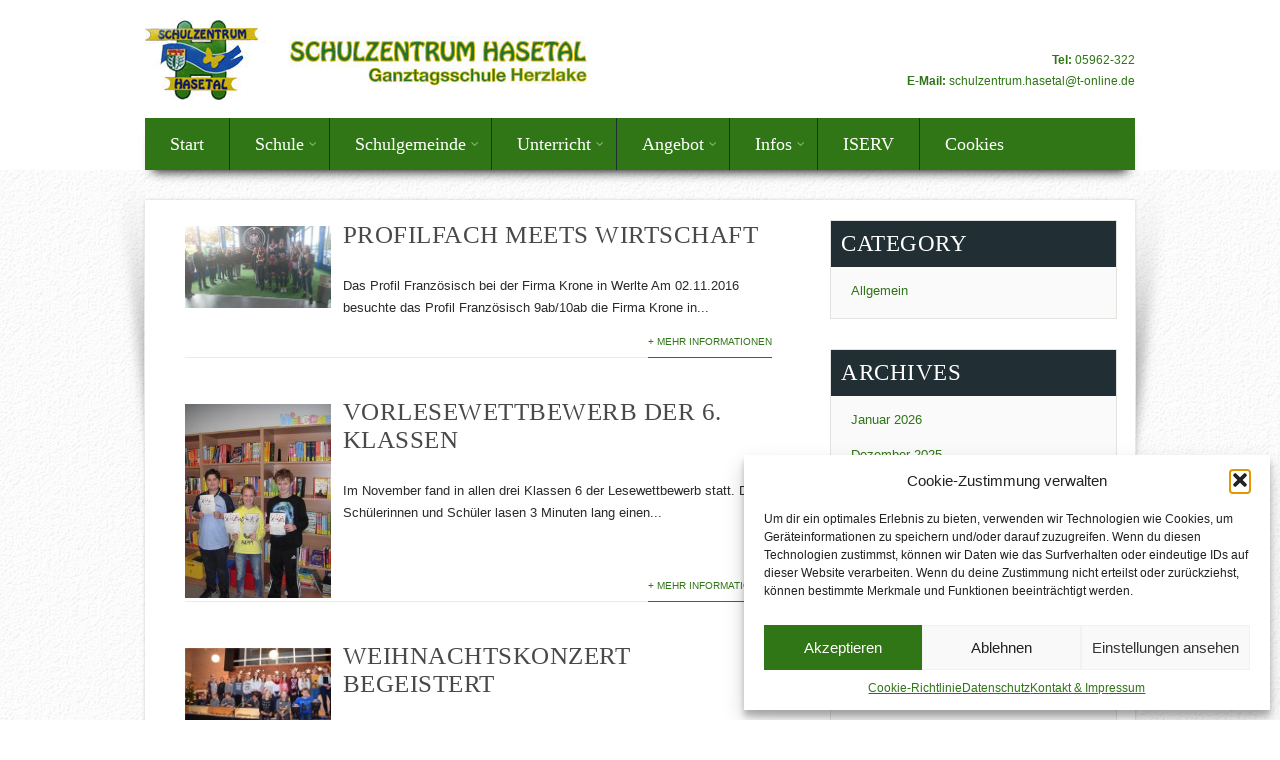

--- FILE ---
content_type: text/html; charset=UTF-8
request_url: https://www.schulzentrum-hasetal.de/2017/01/
body_size: 21927
content:
<!DOCTYPE html>
<html xmlns="http://www.w3.org/1999/xhtml" lang="de">
<head>
<meta http-equiv="Content-Type" content="text/html; charset=UTF-8" />	
<!--[if IE]><meta http-equiv="X-UA-Compatible" content="IE=edge,chrome=1"><![endif]-->
<meta name="viewport" content="width=device-width, initial-scale=1.0"/>
<link rel="profile" href="https://gmpg.org/xfn/11"/>
<link rel="pingback" href="https://www.schulzentrum-hasetal.de/xmlrpc.php" /> 
<title>Januar 2017 &#8211; Schulzentrum Hasetal Herzlake</title>
<style>
#wpadminbar #wp-admin-bar-wccp_free_top_button .ab-icon:before {
	content: "\f160";
	color: #02CA02;
	top: 3px;
}
#wpadminbar #wp-admin-bar-wccp_free_top_button .ab-icon {
	transform: rotate(45deg);
}
</style>
<meta name='robots' content='max-image-preview:large' />
<link rel='dns-prefetch' href='//code.responsivevoice.org' />
<link rel='dns-prefetch' href='//fonts.googleapis.com' />
<link rel="alternate" type="application/rss+xml" title="Schulzentrum Hasetal Herzlake &raquo; Feed" href="https://www.schulzentrum-hasetal.de/feed/" />
<link rel="alternate" type="application/rss+xml" title="Schulzentrum Hasetal Herzlake &raquo; Kommentar-Feed" href="https://www.schulzentrum-hasetal.de/comments/feed/" />
<style id='wp-img-auto-sizes-contain-inline-css' type='text/css'>
img:is([sizes=auto i],[sizes^="auto," i]){contain-intrinsic-size:3000px 1500px}
/*# sourceURL=wp-img-auto-sizes-contain-inline-css */
</style>
<link rel='stylesheet' id='mb.miniAudioPlayer.css-css' href='https://www.schulzentrum-hasetal.de/wp-content/plugins/wp-miniaudioplayer/css/miniplayer.css?ver=1.9.7' type='text/css' media='screen' />
<style id='wp-emoji-styles-inline-css' type='text/css'>

	img.wp-smiley, img.emoji {
		display: inline !important;
		border: none !important;
		box-shadow: none !important;
		height: 1em !important;
		width: 1em !important;
		margin: 0 0.07em !important;
		vertical-align: -0.1em !important;
		background: none !important;
		padding: 0 !important;
	}
/*# sourceURL=wp-emoji-styles-inline-css */
</style>
<style id='wp-block-library-inline-css' type='text/css'>
:root{--wp-block-synced-color:#7a00df;--wp-block-synced-color--rgb:122,0,223;--wp-bound-block-color:var(--wp-block-synced-color);--wp-editor-canvas-background:#ddd;--wp-admin-theme-color:#007cba;--wp-admin-theme-color--rgb:0,124,186;--wp-admin-theme-color-darker-10:#006ba1;--wp-admin-theme-color-darker-10--rgb:0,107,160.5;--wp-admin-theme-color-darker-20:#005a87;--wp-admin-theme-color-darker-20--rgb:0,90,135;--wp-admin-border-width-focus:2px}@media (min-resolution:192dpi){:root{--wp-admin-border-width-focus:1.5px}}.wp-element-button{cursor:pointer}:root .has-very-light-gray-background-color{background-color:#eee}:root .has-very-dark-gray-background-color{background-color:#313131}:root .has-very-light-gray-color{color:#eee}:root .has-very-dark-gray-color{color:#313131}:root .has-vivid-green-cyan-to-vivid-cyan-blue-gradient-background{background:linear-gradient(135deg,#00d084,#0693e3)}:root .has-purple-crush-gradient-background{background:linear-gradient(135deg,#34e2e4,#4721fb 50%,#ab1dfe)}:root .has-hazy-dawn-gradient-background{background:linear-gradient(135deg,#faaca8,#dad0ec)}:root .has-subdued-olive-gradient-background{background:linear-gradient(135deg,#fafae1,#67a671)}:root .has-atomic-cream-gradient-background{background:linear-gradient(135deg,#fdd79a,#004a59)}:root .has-nightshade-gradient-background{background:linear-gradient(135deg,#330968,#31cdcf)}:root .has-midnight-gradient-background{background:linear-gradient(135deg,#020381,#2874fc)}:root{--wp--preset--font-size--normal:16px;--wp--preset--font-size--huge:42px}.has-regular-font-size{font-size:1em}.has-larger-font-size{font-size:2.625em}.has-normal-font-size{font-size:var(--wp--preset--font-size--normal)}.has-huge-font-size{font-size:var(--wp--preset--font-size--huge)}.has-text-align-center{text-align:center}.has-text-align-left{text-align:left}.has-text-align-right{text-align:right}.has-fit-text{white-space:nowrap!important}#end-resizable-editor-section{display:none}.aligncenter{clear:both}.items-justified-left{justify-content:flex-start}.items-justified-center{justify-content:center}.items-justified-right{justify-content:flex-end}.items-justified-space-between{justify-content:space-between}.screen-reader-text{border:0;clip-path:inset(50%);height:1px;margin:-1px;overflow:hidden;padding:0;position:absolute;width:1px;word-wrap:normal!important}.screen-reader-text:focus{background-color:#ddd;clip-path:none;color:#444;display:block;font-size:1em;height:auto;left:5px;line-height:normal;padding:15px 23px 14px;text-decoration:none;top:5px;width:auto;z-index:100000}html :where(.has-border-color){border-style:solid}html :where([style*=border-top-color]){border-top-style:solid}html :where([style*=border-right-color]){border-right-style:solid}html :where([style*=border-bottom-color]){border-bottom-style:solid}html :where([style*=border-left-color]){border-left-style:solid}html :where([style*=border-width]){border-style:solid}html :where([style*=border-top-width]){border-top-style:solid}html :where([style*=border-right-width]){border-right-style:solid}html :where([style*=border-bottom-width]){border-bottom-style:solid}html :where([style*=border-left-width]){border-left-style:solid}html :where(img[class*=wp-image-]){height:auto;max-width:100%}:where(figure){margin:0 0 1em}html :where(.is-position-sticky){--wp-admin--admin-bar--position-offset:var(--wp-admin--admin-bar--height,0px)}@media screen and (max-width:600px){html :where(.is-position-sticky){--wp-admin--admin-bar--position-offset:0px}}

/*# sourceURL=wp-block-library-inline-css */
</style><style id='global-styles-inline-css' type='text/css'>
:root{--wp--preset--aspect-ratio--square: 1;--wp--preset--aspect-ratio--4-3: 4/3;--wp--preset--aspect-ratio--3-4: 3/4;--wp--preset--aspect-ratio--3-2: 3/2;--wp--preset--aspect-ratio--2-3: 2/3;--wp--preset--aspect-ratio--16-9: 16/9;--wp--preset--aspect-ratio--9-16: 9/16;--wp--preset--color--black: #000000;--wp--preset--color--cyan-bluish-gray: #abb8c3;--wp--preset--color--white: #ffffff;--wp--preset--color--pale-pink: #f78da7;--wp--preset--color--vivid-red: #cf2e2e;--wp--preset--color--luminous-vivid-orange: #ff6900;--wp--preset--color--luminous-vivid-amber: #fcb900;--wp--preset--color--light-green-cyan: #7bdcb5;--wp--preset--color--vivid-green-cyan: #00d084;--wp--preset--color--pale-cyan-blue: #8ed1fc;--wp--preset--color--vivid-cyan-blue: #0693e3;--wp--preset--color--vivid-purple: #9b51e0;--wp--preset--gradient--vivid-cyan-blue-to-vivid-purple: linear-gradient(135deg,rgb(6,147,227) 0%,rgb(155,81,224) 100%);--wp--preset--gradient--light-green-cyan-to-vivid-green-cyan: linear-gradient(135deg,rgb(122,220,180) 0%,rgb(0,208,130) 100%);--wp--preset--gradient--luminous-vivid-amber-to-luminous-vivid-orange: linear-gradient(135deg,rgb(252,185,0) 0%,rgb(255,105,0) 100%);--wp--preset--gradient--luminous-vivid-orange-to-vivid-red: linear-gradient(135deg,rgb(255,105,0) 0%,rgb(207,46,46) 100%);--wp--preset--gradient--very-light-gray-to-cyan-bluish-gray: linear-gradient(135deg,rgb(238,238,238) 0%,rgb(169,184,195) 100%);--wp--preset--gradient--cool-to-warm-spectrum: linear-gradient(135deg,rgb(74,234,220) 0%,rgb(151,120,209) 20%,rgb(207,42,186) 40%,rgb(238,44,130) 60%,rgb(251,105,98) 80%,rgb(254,248,76) 100%);--wp--preset--gradient--blush-light-purple: linear-gradient(135deg,rgb(255,206,236) 0%,rgb(152,150,240) 100%);--wp--preset--gradient--blush-bordeaux: linear-gradient(135deg,rgb(254,205,165) 0%,rgb(254,45,45) 50%,rgb(107,0,62) 100%);--wp--preset--gradient--luminous-dusk: linear-gradient(135deg,rgb(255,203,112) 0%,rgb(199,81,192) 50%,rgb(65,88,208) 100%);--wp--preset--gradient--pale-ocean: linear-gradient(135deg,rgb(255,245,203) 0%,rgb(182,227,212) 50%,rgb(51,167,181) 100%);--wp--preset--gradient--electric-grass: linear-gradient(135deg,rgb(202,248,128) 0%,rgb(113,206,126) 100%);--wp--preset--gradient--midnight: linear-gradient(135deg,rgb(2,3,129) 0%,rgb(40,116,252) 100%);--wp--preset--font-size--small: 13px;--wp--preset--font-size--medium: 20px;--wp--preset--font-size--large: 36px;--wp--preset--font-size--x-large: 42px;--wp--preset--spacing--20: 0.44rem;--wp--preset--spacing--30: 0.67rem;--wp--preset--spacing--40: 1rem;--wp--preset--spacing--50: 1.5rem;--wp--preset--spacing--60: 2.25rem;--wp--preset--spacing--70: 3.38rem;--wp--preset--spacing--80: 5.06rem;--wp--preset--shadow--natural: 6px 6px 9px rgba(0, 0, 0, 0.2);--wp--preset--shadow--deep: 12px 12px 50px rgba(0, 0, 0, 0.4);--wp--preset--shadow--sharp: 6px 6px 0px rgba(0, 0, 0, 0.2);--wp--preset--shadow--outlined: 6px 6px 0px -3px rgb(255, 255, 255), 6px 6px rgb(0, 0, 0);--wp--preset--shadow--crisp: 6px 6px 0px rgb(0, 0, 0);}:where(.is-layout-flex){gap: 0.5em;}:where(.is-layout-grid){gap: 0.5em;}body .is-layout-flex{display: flex;}.is-layout-flex{flex-wrap: wrap;align-items: center;}.is-layout-flex > :is(*, div){margin: 0;}body .is-layout-grid{display: grid;}.is-layout-grid > :is(*, div){margin: 0;}:where(.wp-block-columns.is-layout-flex){gap: 2em;}:where(.wp-block-columns.is-layout-grid){gap: 2em;}:where(.wp-block-post-template.is-layout-flex){gap: 1.25em;}:where(.wp-block-post-template.is-layout-grid){gap: 1.25em;}.has-black-color{color: var(--wp--preset--color--black) !important;}.has-cyan-bluish-gray-color{color: var(--wp--preset--color--cyan-bluish-gray) !important;}.has-white-color{color: var(--wp--preset--color--white) !important;}.has-pale-pink-color{color: var(--wp--preset--color--pale-pink) !important;}.has-vivid-red-color{color: var(--wp--preset--color--vivid-red) !important;}.has-luminous-vivid-orange-color{color: var(--wp--preset--color--luminous-vivid-orange) !important;}.has-luminous-vivid-amber-color{color: var(--wp--preset--color--luminous-vivid-amber) !important;}.has-light-green-cyan-color{color: var(--wp--preset--color--light-green-cyan) !important;}.has-vivid-green-cyan-color{color: var(--wp--preset--color--vivid-green-cyan) !important;}.has-pale-cyan-blue-color{color: var(--wp--preset--color--pale-cyan-blue) !important;}.has-vivid-cyan-blue-color{color: var(--wp--preset--color--vivid-cyan-blue) !important;}.has-vivid-purple-color{color: var(--wp--preset--color--vivid-purple) !important;}.has-black-background-color{background-color: var(--wp--preset--color--black) !important;}.has-cyan-bluish-gray-background-color{background-color: var(--wp--preset--color--cyan-bluish-gray) !important;}.has-white-background-color{background-color: var(--wp--preset--color--white) !important;}.has-pale-pink-background-color{background-color: var(--wp--preset--color--pale-pink) !important;}.has-vivid-red-background-color{background-color: var(--wp--preset--color--vivid-red) !important;}.has-luminous-vivid-orange-background-color{background-color: var(--wp--preset--color--luminous-vivid-orange) !important;}.has-luminous-vivid-amber-background-color{background-color: var(--wp--preset--color--luminous-vivid-amber) !important;}.has-light-green-cyan-background-color{background-color: var(--wp--preset--color--light-green-cyan) !important;}.has-vivid-green-cyan-background-color{background-color: var(--wp--preset--color--vivid-green-cyan) !important;}.has-pale-cyan-blue-background-color{background-color: var(--wp--preset--color--pale-cyan-blue) !important;}.has-vivid-cyan-blue-background-color{background-color: var(--wp--preset--color--vivid-cyan-blue) !important;}.has-vivid-purple-background-color{background-color: var(--wp--preset--color--vivid-purple) !important;}.has-black-border-color{border-color: var(--wp--preset--color--black) !important;}.has-cyan-bluish-gray-border-color{border-color: var(--wp--preset--color--cyan-bluish-gray) !important;}.has-white-border-color{border-color: var(--wp--preset--color--white) !important;}.has-pale-pink-border-color{border-color: var(--wp--preset--color--pale-pink) !important;}.has-vivid-red-border-color{border-color: var(--wp--preset--color--vivid-red) !important;}.has-luminous-vivid-orange-border-color{border-color: var(--wp--preset--color--luminous-vivid-orange) !important;}.has-luminous-vivid-amber-border-color{border-color: var(--wp--preset--color--luminous-vivid-amber) !important;}.has-light-green-cyan-border-color{border-color: var(--wp--preset--color--light-green-cyan) !important;}.has-vivid-green-cyan-border-color{border-color: var(--wp--preset--color--vivid-green-cyan) !important;}.has-pale-cyan-blue-border-color{border-color: var(--wp--preset--color--pale-cyan-blue) !important;}.has-vivid-cyan-blue-border-color{border-color: var(--wp--preset--color--vivid-cyan-blue) !important;}.has-vivid-purple-border-color{border-color: var(--wp--preset--color--vivid-purple) !important;}.has-vivid-cyan-blue-to-vivid-purple-gradient-background{background: var(--wp--preset--gradient--vivid-cyan-blue-to-vivid-purple) !important;}.has-light-green-cyan-to-vivid-green-cyan-gradient-background{background: var(--wp--preset--gradient--light-green-cyan-to-vivid-green-cyan) !important;}.has-luminous-vivid-amber-to-luminous-vivid-orange-gradient-background{background: var(--wp--preset--gradient--luminous-vivid-amber-to-luminous-vivid-orange) !important;}.has-luminous-vivid-orange-to-vivid-red-gradient-background{background: var(--wp--preset--gradient--luminous-vivid-orange-to-vivid-red) !important;}.has-very-light-gray-to-cyan-bluish-gray-gradient-background{background: var(--wp--preset--gradient--very-light-gray-to-cyan-bluish-gray) !important;}.has-cool-to-warm-spectrum-gradient-background{background: var(--wp--preset--gradient--cool-to-warm-spectrum) !important;}.has-blush-light-purple-gradient-background{background: var(--wp--preset--gradient--blush-light-purple) !important;}.has-blush-bordeaux-gradient-background{background: var(--wp--preset--gradient--blush-bordeaux) !important;}.has-luminous-dusk-gradient-background{background: var(--wp--preset--gradient--luminous-dusk) !important;}.has-pale-ocean-gradient-background{background: var(--wp--preset--gradient--pale-ocean) !important;}.has-electric-grass-gradient-background{background: var(--wp--preset--gradient--electric-grass) !important;}.has-midnight-gradient-background{background: var(--wp--preset--gradient--midnight) !important;}.has-small-font-size{font-size: var(--wp--preset--font-size--small) !important;}.has-medium-font-size{font-size: var(--wp--preset--font-size--medium) !important;}.has-large-font-size{font-size: var(--wp--preset--font-size--large) !important;}.has-x-large-font-size{font-size: var(--wp--preset--font-size--x-large) !important;}
/*# sourceURL=global-styles-inline-css */
</style>

<style id='classic-theme-styles-inline-css' type='text/css'>
/*! This file is auto-generated */
.wp-block-button__link{color:#fff;background-color:#32373c;border-radius:9999px;box-shadow:none;text-decoration:none;padding:calc(.667em + 2px) calc(1.333em + 2px);font-size:1.125em}.wp-block-file__button{background:#32373c;color:#fff;text-decoration:none}
/*# sourceURL=/wp-includes/css/classic-themes.min.css */
</style>
<link rel='stylesheet' id='contact-form-7-css' href='https://www.schulzentrum-hasetal.de/wp-content/plugins/contact-form-7/includes/css/styles.css?ver=6.1.4' type='text/css' media='all' />
<link rel='stylesheet' id='responsive-lightbox-swipebox-css' href='https://www.schulzentrum-hasetal.de/wp-content/plugins/responsive-lightbox/assets/swipebox/swipebox.min.css?ver=1.5.2' type='text/css' media='all' />
<link rel='stylesheet' id='rv-style-css' href='https://www.schulzentrum-hasetal.de/wp-content/plugins/responsivevoice-text-to-speech/includes/css/responsivevoice.css?ver=6.9' type='text/css' media='all' />
<link rel='stylesheet' id='wpsm-comptable-styles-css' href='https://www.schulzentrum-hasetal.de/wp-content/plugins/table-maker/css/style.css?ver=1.9.1' type='text/css' media='all' />
<link rel='stylesheet' id='cmplz-general-css' href='https://www.schulzentrum-hasetal.de/wp-content/plugins/complianz-gdpr/assets/css/cookieblocker.min.css?ver=1765932591' type='text/css' media='all' />
<link rel='stylesheet' id='complete-style-css' href='https://www.schulzentrum-hasetal.de/wp-content/themes/bizness/style.css?ver=6.9' type='text/css' media='all' />
<link rel='stylesheet' id='complete-style-core-css' href='https://www.schulzentrum-hasetal.de/wp-content/themes/bizness/style_core.css?ver=6.9' type='text/css' media='all' />
<link rel='stylesheet' id='complete-animated_css-css' href='https://www.schulzentrum-hasetal.de/wp-content/themes/bizness/assets/css/animate.min.css?ver=6.9' type='text/css' media='all' />
<link rel='stylesheet' id='complete-static_css-css' href='https://www.schulzentrum-hasetal.de/wp-content/themes/bizness/assets/css/nivo-slider.css?ver=6.9' type='text/css' media='all' />
<link rel='stylesheet' id='complete-gallery_css-css' href='https://www.schulzentrum-hasetal.de/wp-content/themes/bizness/assets/css/prettyPhoto.css?ver=6.9' type='text/css' media='all' />
<link rel='stylesheet' id='complete-awesome_css-css' href='https://www.schulzentrum-hasetal.de/wp-content/themes/bizness/assets/fonts/font-awesome.css?ver=6.9' type='text/css' media='all' />
<link data-service="google-fonts" data-category="marketing" rel='stylesheet' id='complete_google_fonts-css' data-href='//fonts.googleapis.com/css?family=Arimo%3Aregular%2Citalic%2C700%7CScada%3Aregular%2Citalic%2C700%7CPT+Sans%3Aregular%2Citalic%2C700%7COswald%3Aregular%2C700%7CRoboto%3Aregular%2Citalic%2C700%26subset%3Dlatin%2C' type='text/css' media='screen' />
<script type="text/javascript" src="https://www.schulzentrum-hasetal.de/wp-includes/js/jquery/jquery.min.js?ver=3.7.1" id="jquery-core-js"></script>
<script type="text/javascript" src="https://www.schulzentrum-hasetal.de/wp-includes/js/jquery/jquery-migrate.min.js?ver=3.4.1" id="jquery-migrate-js"></script>
<script type="text/javascript" src="https://www.schulzentrum-hasetal.de/wp-content/plugins/wp-miniaudioplayer/js/jquery.mb.miniAudioPlayer.js?ver=1.9.7" id="mb.miniAudioPlayer-js"></script>
<script type="text/javascript" src="https://www.schulzentrum-hasetal.de/wp-content/plugins/wp-miniaudioplayer/js/map_overwrite_default_me.js?ver=1.9.7" id="map_overwrite_default_me-js"></script>
<script type="text/javascript" src="https://www.schulzentrum-hasetal.de/wp-content/plugins/responsive-lightbox/assets/dompurify/purify.min.js?ver=3.3.1" id="dompurify-js"></script>
<script type="text/javascript" id="responsive-lightbox-sanitizer-js-before">
/* <![CDATA[ */
window.RLG = window.RLG || {}; window.RLG.sanitizeAllowedHosts = ["youtube.com","www.youtube.com","youtu.be","vimeo.com","player.vimeo.com"];
//# sourceURL=responsive-lightbox-sanitizer-js-before
/* ]]> */
</script>
<script type="text/javascript" src="https://www.schulzentrum-hasetal.de/wp-content/plugins/responsive-lightbox/js/sanitizer.js?ver=2.6.1" id="responsive-lightbox-sanitizer-js"></script>
<script type="text/javascript" src="https://www.schulzentrum-hasetal.de/wp-content/plugins/responsive-lightbox/assets/swipebox/jquery.swipebox.min.js?ver=1.5.2" id="responsive-lightbox-swipebox-js"></script>
<script type="text/javascript" src="https://www.schulzentrum-hasetal.de/wp-includes/js/underscore.min.js?ver=1.13.7" id="underscore-js"></script>
<script type="text/javascript" src="https://www.schulzentrum-hasetal.de/wp-content/plugins/responsive-lightbox/assets/infinitescroll/infinite-scroll.pkgd.min.js?ver=4.0.1" id="responsive-lightbox-infinite-scroll-js"></script>
<script type="text/javascript" id="responsive-lightbox-js-before">
/* <![CDATA[ */
var rlArgs = {"script":"swipebox","selector":"lightbox","customEvents":"","activeGalleries":true,"animation":true,"hideCloseButtonOnMobile":false,"removeBarsOnMobile":false,"hideBars":true,"hideBarsDelay":5000,"videoMaxWidth":1080,"useSVG":true,"loopAtEnd":false,"woocommerce_gallery":false,"ajaxurl":"https:\/\/www.schulzentrum-hasetal.de\/wp-admin\/admin-ajax.php","nonce":"ca2d7ee60e","preview":false,"postId":1072,"scriptExtension":false};

//# sourceURL=responsive-lightbox-js-before
/* ]]> */
</script>
<script type="text/javascript" src="https://www.schulzentrum-hasetal.de/wp-content/plugins/responsive-lightbox/js/front.js?ver=2.6.1" id="responsive-lightbox-js"></script>
<script type="text/javascript" src="https://code.responsivevoice.org/responsivevoice.js" id="responsive-voice-js"></script>
<script type="text/javascript" src="https://www.schulzentrum-hasetal.de/wp-content/themes/bizness/assets/js/complete.js?ver=1" id="complete_js-js"></script>
<script type="text/javascript" src="https://www.schulzentrum-hasetal.de/wp-content/themes/bizness/assets/js/vidbg.js?ver=1" id="complete_vidbgjs-js"></script>
<script type="text/javascript" src="https://www.schulzentrum-hasetal.de/wp-content/themes/bizness/assets/js/other.js?ver=1" id="complete_otherjs-js"></script>
<script type="text/javascript" src="https://www.schulzentrum-hasetal.de/wp-content/themes/bizness/assets/js/jquery.nivo.slider.js?ver=1" id="complete_static-js"></script>
<script type="text/javascript" src="https://www.schulzentrum-hasetal.de/wp-content/themes/bizness/assets/js/jquery.bxslider.min.js?ver=1" id="complete_testimonialjs-js"></script>
<script type="text/javascript" src="https://www.schulzentrum-hasetal.de/wp-content/themes/bizness/assets/js/jquery.quicksand.js?ver=1" id="complete_galjs1-js"></script>
<script type="text/javascript" src="https://www.schulzentrum-hasetal.de/wp-content/themes/bizness/assets/js/script.js?ver=1" id="complete_galjs3-js"></script>
<script type="text/javascript" src="https://www.schulzentrum-hasetal.de/wp-content/themes/bizness/assets/js/jquery.prettyPhoto.js?ver=1" id="complete_galjs4-js"></script>
<link rel="https://api.w.org/" href="https://www.schulzentrum-hasetal.de/wp-json/" /><link rel="EditURI" type="application/rsd+xml" title="RSD" href="https://www.schulzentrum-hasetal.de/xmlrpc.php?rsd" />
<meta name="generator" content="WordPress 6.9" />
<script id="wpcp_disable_Right_Click" type="text/javascript">
document.ondragstart = function() { return false;}
	function nocontext(e) {
	   return false;
	}
	document.oncontextmenu = nocontext;
</script>
<style>
.unselectable
{
-moz-user-select:none;
-webkit-user-select:none;
cursor: default;
}
html
{
-webkit-touch-callout: none;
-webkit-user-select: none;
-khtml-user-select: none;
-moz-user-select: none;
-ms-user-select: none;
user-select: none;
-webkit-tap-highlight-color: rgba(0,0,0,0);
}
</style>
<script id="wpcp_css_disable_selection" type="text/javascript">
var e = document.getElementsByTagName('body')[0];
if(e)
{
	e.setAttribute('unselectable',"on");
}
</script>

<!-- start miniAudioPlayer custom CSS -->

<style id="map_custom_css">
       

/* DO NOT REMOVE OR MODIFY */
/*{'skinName': 'mySkin', 'borderRadius': 5, 'main': 'rgb(255, 217, 102)', 'secondary': 'rgb(68, 68, 68)', 'playerPadding': 0}*/
/* END - DO NOT REMOVE OR MODIFY */
/*++++++++++++++++++++++++++++++++++++++++++++++++++
Copyright (c) 2001-2014. Matteo Bicocchi (Pupunzi);
http://pupunzi.com/mb.components/mb.miniAudioPlayer/demo/skinMaker.html

Skin name: mySkin
borderRadius: 5
background: rgb(255, 217, 102)
icons: rgb(68, 68, 68)
border: rgb(55, 55, 55)
borderLeft: rgb(255, 230, 153)
borderRight: rgb(255, 204, 51)
mute: rgba(68, 68, 68, 0.4)
download: rgba(255, 217, 102, 0.4)
downloadHover: rgb(255, 217, 102)
++++++++++++++++++++++++++++++++++++++++++++++++++*/

/* Older browser (IE8) - not supporting rgba() */
.mbMiniPlayer.mySkin .playerTable span{background-color:#ffd966}
.mbMiniPlayer.mySkin .playerTable span.map_play{border-left:1px solid #ffd966;}
.mbMiniPlayer.mySkin .playerTable span.map_volume{border-right:1px solid #ffd966;}
.mbMiniPlayer.mySkin .playerTable span.map_volume.mute{color: #444444;}
.mbMiniPlayer.mySkin .map_download{color: #444444;}
.mbMiniPlayer.mySkin .map_download:hover{color: #444444;}
.mbMiniPlayer.mySkin .playerTable span{color: #444444;}
.mbMiniPlayer.mySkin .playerTable {border: 1px solid #444444 !important;}

/*++++++++++++++++++++++++++++++++++++++++++++++++*/

.mbMiniPlayer.mySkin .playerTable{background-color:transparent; border-radius:5px !important;}
.mbMiniPlayer.mySkin .playerTable span{background-color:rgb(255, 217, 102); padding:3px !important; font-size: 20px;}
.mbMiniPlayer.mySkin .playerTable span.map_time{ font-size: 12px !important; width: 50px !important}
.mbMiniPlayer.mySkin .playerTable span.map_title{ padding:4px !important}
.mbMiniPlayer.mySkin .playerTable span.map_play{border-left:1px solid rgb(255, 204, 51); border-radius:0 4px 4px 0 !important;}
.mbMiniPlayer.mySkin .playerTable span.map_volume{padding-left:6px !important}
.mbMiniPlayer.mySkin .playerTable span.map_volume{border-right:1px solid rgb(255, 230, 153); border-radius:4px 0 0 4px !important;}
.mbMiniPlayer.mySkin .playerTable span.map_volume.mute{color: rgba(68, 68, 68, 0.4);}
.mbMiniPlayer.mySkin .map_download{color: rgba(255, 217, 102, 0.4);}
.mbMiniPlayer.mySkin .map_download:hover{color: rgb(255, 217, 102);}
.mbMiniPlayer.mySkin .playerTable span{color: rgb(68, 68, 68);text-shadow: none!important;}
.mbMiniPlayer.mySkin .playerTable span{color: rgb(68, 68, 68);}
.mbMiniPlayer.mySkin .playerTable {border: 1px solid rgb(55, 55, 55) !important;}
.mbMiniPlayer.mySkin .playerTable span.map_title{color: #000; text-shadow:none!important}
.mbMiniPlayer.mySkin .playerTable .jp-load-bar{background-color:rgba(255, 217, 102, 0.3);}
.mbMiniPlayer.mySkin .playerTable .jp-play-bar{background-color:#ffd966;}
.mbMiniPlayer.mySkin .playerTable span.map_volumeLevel a{background-color:rgb(94, 94, 94); height:80%!important }
.mbMiniPlayer.mySkin .playerTable span.map_volumeLevel a.sel{background-color:#444444;}
.mbMiniPlayer.mySkin  span.map_download{font-size:50px !important;}
/* Wordpress playlist select */
.map_pl_container .pl_item.sel{background-color:#ffd966 !important; color: #444444}
/*++++++++++++++++++++++++++++++++++++++++++++++++*/

       </style>
	
<!-- end miniAudioPlayer custom CSS -->	
			<style>.cmplz-hidden {
					display: none !important;
				}</style><style type="text/css">

/*Fixed Background*/

	/*BOXED LAYOUT*/
	.site_boxed .layer_wrapper, body.home.site_boxed #slidera {width: 77.5%;float: left;margin: 0 11.25%;
	background: ;}
	.site_boxed .stat_bg, .site_boxed .stat_bg_overlay{width: 77.5%;}
	.site_boxed .social_buttons{background: ;}
	.site_boxed .center {width: 95%!important;margin: 0 auto;}
	.site_boxed .head_top .center{ width:95%!important;}



/*Site Content Text Style*/
body, input, textarea{ 
	font-family:Arimo; 	font-size:13px; }

.single_post .single_post_content .tabs li a:link, .single_post .single_post_content .tabs li a:visited{ color:#2b2b2b;}


.post_head, .author_div{ background:#545556;}
.post_head_bg, .author_div_bg{background:url();}

/*Feattured Boxes Section*/
.featured_area_bg{background:url(https://www.schulzentrum-hasetal.de/wp-content/themes/bizness/images/body_bg.jpg);}
.featured_area, .featured_area .content_shadow, .featured_area .content_shadow_first{background-color:#ffffff;}
.featured_block img{height:110px;; width:150px;} 
.featured_block{background-color:#ffffff; border-color:#eaeaea;}

.featured_area .content_shadow, .featured_area .content_shadow_first{background-color:#ffffff;}
.featured_area_block_bg{background:url();}
.sktmore, .wpcf7-submit{background-color:#383939;}
.sktmore:hover, .wpcf7-submit:hover{background-color:#599c01;}

/*Home Section 1*/
.home1_section_area{background-color:#ffffff;}
.home1_section_area_bg{background:url(https://www.schulzentrum-hasetal.de/wp-content/themes/bizness/images/body_bg.jpg);}

.home1_section_area .content_shadow, .home1_section_area .content_shadow_first{background-color:#ffffff;}
.home1_block_area_bg{background:url();}

/*Home Section 2*/
.home2_section_area, .home2_section_area .content_shadow, .home2_section_area .content_shadow_first{background-color:#ffffff;}
.home2_section_area_bg{background:url(https://www.schulzentrum-hasetal.de/wp-content/themes/bizness/images/body_bg.jpg);}
.home2_section_area .content_shadow, .home2_section_area .content_shadow_first{background-color:#ffffff;}
.home2_block_area_bg{background:url();}

/*Home Section 3*/
.home3_section_area, .home3_section_area .content_shadow, .home3_section_area .content_shadow_first{background-color:#ffffff;}
.home3_section_area_bg{background:url(https://www.schulzentrum-hasetal.de/wp-content/themes/bizness/images/body_bg.jpg);}
.home3_section_area .content_shadow, .home3_section_area .content_shadow_first{background-color:#ffffff;}
.home3_block_area_bg{background:url();}


/*Home Section 4*/
.home4_section_area, .home4_section_area .content_shadow, .home4_section_area .content_shadow_first{background-color:#ffffff;}
.home4_section_area_bg{background:url(https://www.schulzentrum-hasetal.de/wp-content/themes/bizness/images/body_bg.jpg);}
.home4_section_area .content_shadow, .home4_section_area .content_shadow_first{background-color:#ffffff;}
.home4_block_area_bg{background:url();}

/*-----------------------------COLORS------------------------------------*/
		/*Header Color*/
		.header{ position:relative!important; background-color: rgba(255,255,255, 1);}
		/*Header Background Image*/
		.header{background-image:url() !important; }
		/*Header Menu Background Color */
		#topmenu{background-color:#307617;}
		
		.page .header, .single .header, .archive .header, .search .header{ position:relative!important; background-color: rgba(255,255,255, 1)!important;}
		
		
				
		/*Head Top Bar Color*/
		.header-follow-us{background:#ffffff;}
		
		
		/*LOGO*/
		.logo img{height:80px; width:442px; margin-top:10px;} 

				.logo h1, .logo h1 a:link, .logo h1 a:visited, .logo h1 a:hover{ 
			font-family:'Scada'; 
						font-size:38px;			color:#212e33;
		}
		
	 
		/*HEADER TEXT BAR*/
				.header-right, .tel-email a{ 
						font-size:12px;			color:#307617;
		}	
		
		.tel-email a:hover{ 
			color:#307617;
		}		
		
		a:link, a:visited{color:#307617;}
		a:hover{color:#999999;}
		
		
		/*Slider Title*/
				.title{ 
			font-family:'PT Sans'; 			font-size:28px;			color:#ffffff;
		}	
		
		.nivo-caption{background-color: rgba(0,0,0, 1);}
		
		
		
				.slidedesc{ 
			font-family:'PT Sans'; 			font-size:14px;			color:#ffffff;
		}	
 
				
		
				.slidebtn{ 
			font-family:'PT Sans'; 			font-size:14px;;
		}
		.slidebtn a{ 
			color:#ffffff; 
			background-color: rgba(89,156,1, 1);}	
		.slidebtn a:hover{background-color: rgba(74,128,3, 1);
		
		}	
		.nivo-controlNav a{background-color:#ffffff}
		.nivo-controlNav a.active{background-color:#ffffff}				
		
		
		/* Global H1 */	
						h1, h1 a:link, h1 a:visited{ 
			font-family:'PT Sans'; 			font-size:28px;			color:#494949;
		}
		
		h1 a:hover{ 
			color:#307617;
		}
		
		/* Global H2 */	
						h2, h2 a:link, h2 a:visited{ 
			font-family:'PT Sans'; 			font-size:25px;		color:#494949;
		}
		
		h2 a:hover{ 
			color:#307617;
		}
		
		/* Global H3 */	
						h3, h3 a:link, h3 a:visited{ 
			font-family:'PT Sans'; 			font-size:20px;		color:#3a3a3a;
		}
		
		h3 a:hover{ 
			color:#307617;
		}
		
		/* Global H4 */	
						h4, h4 a:link, h4 a:visited{ 
			font-family:'PT Sans'; 			font-size:18px;		color:#525252;
		}
		
		h4 a:hover{ 
			color:#307617;
		}	
		
		/* Global H5 */	
						h5, h5 a:link, h5 a:visited{ 
			font-family:'PT Sans'; 			font-size:15px;		color:#494949;
		}
		
		h5 a:hover{ 
			color:#307617;
		}	
		
		/* Global H6 */	
						h6, h6 a:link, h6 a:visited{ 
			font-family:'PT Sans'; 			font-size:12px;		color:#494949;
		}
		
		h6 a:hover{ 
			color:#307617;
		}
		
		/* Post Meta Color */
		.post_block_style1_meta, .post_block_style1_meta a:link, .post_block_style1_meta a:visited, .post_block_style2_meta, .post_block_style2_meta a:link, .post_block_style2_meta a:visited, .single_metainfo, .single_metainfo a:link, .single_metainfo a:visited{ 
			color:#494949;
		}
		
		/* Team Box Background Color */
		.team-infobox{ 
			background-color:#f7f7f7;
		}
		
		/* Social Icon Background Color */
		.social-icons a:link, .social-icons a:visited{ 
			border-color:#307617;
			color:#307617;
		}	
		
		/* Social Icon Hover Background Color */
		.social-icons a:hover{ 
			border-color:#212e33;
			color:#212e33;
		}
		
		/* Teambox Background Color */
		.testimonial-box, .bxslider li{ 
			background-color:#f9f9f9;
		}	
		.testimonial-box:after{ 
			border-top-color:#f9f9f9;
		}	
		
		/* Pager Color */
		.bx-wrapper .bx-pager.bx-default-pager a:link, .bx-wrapper .bx-pager.bx-default-pager a:visited{ 
			background:#c6c6c6;
		}	
		
		/* Pager Active Color */
		.bx-wrapper .bx-pager.bx-default-pager a:hover, .bx-wrapper .bx-pager.bx-default-pager a.active{ 
			background:#868686;
		}
		/* Gallery Filter Active Bgcolor */
		li.active a:link, li.active a:visited{ 
			background-color:#307617;
			color:#ffffff !important;
		}	
		
		/* Gallery Filter Active Bgcolor */
		.portfolio-categ li a:link, .portfolio-categ li a:visited{ 
			color:#494949;
		}			
		
		/* Skills Bar Background Color */
		.skill-bg{ 
			background-color:#f8f8f8;
		}	
		
		/* Skills Bar Text Color */
		.skillbar-title{ 
			color:#ffffff;
		}			
															
		#simple-menu{color:#ffffff;}
		span.desc{color:#212e33;}

		/*MENU Text Color*/
		#topmenu ul li a:link, #topmenu ul li a:visited{color:#ffffff;}
		#topmenu ul li.menu_hover a:link, #topmenu ul li.menu_hover a:visited{border-color:#ffffff;}
		#topmenu ul li.menu_hover>a:link, #topmenu ul li.menu_hover>a:visited{color:#ffffff;}
		#topmenu ul li.current-menu-item>a:link, #topmenu ul li.current-menu-item>a:visited, #topmenu ul li.current-menu-parent>a:link, #topmenu ul li.current_page_parent>a:visited, #topmenu ul li.current-menu-ancestor>a:link, #topmenu ul li.current-menu-ancestor>a:visited{color:#ffffff;}
		#topmenu ul li ul{border-color:#ffffff transparent transparent transparent;}
		#topmenu ul.menu>li:hover:after{background-color:#ffffff;}
		#topmenu ul li ul li a:hover{color:#ffffff;}
		
		#topmenu .menu_hover > a:link, #topmenu .menu_hover > a:visited, #topmenu ul li.current-menu-item>a:link, #topmenu ul li.current-menu-item>a:visited, #topmenu ul li.current-menu-parent>a:link, #topmenu ul li.current_page_parent>a:visited, #topmenu ul li.current-menu-ancestor>a:link, #topmenu ul li.current-menu-ancestor>a:visited{ background-color:#212e33;}
		
		#topmenu ul li{ border-right-color:#212e33;}
		#topmenu ul li ul li{ border-bottom-color:#212e33;}
		
		
		#topmenu ul.menu ul li{background-color:#414e53;}		
		
		#topmenu ul.sub-menu li a{color:#ffffff;}	
		#topmenu ul.sub-menu li a:hover, #topmenu li.menu_highlight_slim:hover{background-color:#307617 !important;}	
		/* , #topmenu ul.sub-menu li.current_page_item a,  #topmenu ul.sub-menu li.current-menu-item a */
		.sidr{ background-color:#383939;}
		.pad_menutitle{ background-color:#307617;}
		.sidr ul li a, .sidr ul li span, .sidr ul li ul li a, .sidr ul li ul li span{color:#FFFFFF;}	
		
		#simple-menu .fa-bars{color:#307617 !important;}
		.pad_menutitle .fa-bars, .pad_menutitle .fa-times{color:#FFFFFF !important;}				

		.head_soc .social_bookmarks a:link, .head_soc .social_bookmarks a:visited{color:#ffffff;}
		.head_soc .social_bookmarks.bookmark_hexagon a:before {border-bottom-color: rgba(255,255,255, 0.3)!important;}
		.head_soc .social_bookmarks.bookmark_hexagon a i {background:rgba(255,255,255, 0.3)!important;}
		.head_soc .social_bookmarks.bookmark_hexagon a:after { border-top-color:rgba(255,255,255, 0.3)!important;}
		

		/*BASE Color*/
		.heading_border, #wp-calendar #today, .thn_post_wrap .more-link:hover, .moretag:hover, .search_term #searchsubmit, .error_msg #searchsubmit, #searchsubmit, .complete_pagenav a:hover, .nav-box a:hover .left_arro, .nav-box a:hover .right_arro, .pace .pace-progress, .homeposts_title .menu_border, span.widget_border, .ast_login_widget #loginform #wp-submit, .prog_wrap, .lts_layout1 a.image, .lts_layout2 a.image, .lts_layout3 a.image, .rel_tab:hover .related_img, .woo-slider #post_slider li.sale .woo_sale, .nivoinner .slide_button_wrap .lts_button, #accordion .slide_button_wrap .lts_button, .img_hover, p.form-submit #submit, .optimposts .type-product a.button.add_to_cart_button, input[type=submit]{background:#307617;} 
		
		.share_active, .comm_auth a, .logged-in-as a, .citeping a, .nivo-caption p a, .acord_text p a, .org_comment a, .org_ping a, .contact_submit input:hover, .widget_calendar td a, .ast_biotxt a, .ast_bio .ast_biotxt h3, .lts_layout2 .listing-item h2 a:hover, .lts_layout3 .listing-item h2 a:hover, .lts_layout4 .listing-item h2 a:hover, .lts_layout5 .listing-item h2 a:hover, .rel_tab:hover .rel_hover, .post-password-form input[type~=submit], .bio_head h3, .blog_mo a:hover, .ast_navigation a:hover, .lts_layout4 .blog_mo a:hover{color:#307617;}
		#home_widgets .widget .thn_wgt_tt, #sidebar .widget .thn_wgt_tt, #footer .widget .thn_wgt_tt, .astwt_iframe a, .ast_bio .ast_biotxt h3, .ast_bio .ast_biotxt a, .nav-box a span, .lay2 h2.postitle:hover a{color:#307617;}
		.pace .pace-activity{border-top-color: #307617!important;border-left-color: #307617!important;}
		.pace .pace-progress-inner{box-shadow: 0 0 10px #307617, 0 0 5px #307617;
		  -webkit-box-shadow: 0 0 10px #307617, 0 0 5px #307617;
		  -moz-box-shadow: 0 0 10px #307617, 0 0 5px #307617;}
		
		.fotorama__thumb-border, .ast_navigation a:hover{ border-color:#307617!important;}
		
		
		/*Text Color on BASE COLOR Element*/
		.icon_round a, #wp-calendar #today, .moretag:hover, .search_term #searchsubmit, .error_msg #searchsubmit, .complete_pagenav a:hover, .ast_login_widget #loginform #wp-submit, #searchsubmit, .prog_wrap, .rel_tab .related_img i, .lay1 h2.postitle a, .nivoinner .slide_button_wrap .lts_button, #accordion .slide_button_wrap .lts_button, .lts_layout1 .icon_wrap a, .lts_layout2 .icon_wrap a, .lts_layout3 .icon_wrap a, .lts_layout1 .icon_wrap a:hover, input[type=submit]{color:#FFFFFF;}
		.thn_post_wrap .listing-item .moretag:hover, body .lts_layout1 .listing-item .title, .lts_layout2 .img_wrap .complete_plus, .img_hover .icon_wrap a, body .thn_post_wrap .lts_layout1 .icon_wrap a, .wpcf7-submit, .woo-slider #post_slider li.sale .woo_sale, p.form-submit #submit, .optimposts .type-product a.button.add_to_cart_button, input[type=submit]:hover{color:#FFFFFF;}




/*Sidebar Widget Background Color */
#sidebar .widget{ background:#fafafa;}
#sidebar .widget, #sidebar .tstcols1, #sidebar .tstcols2, #sidebar .tstcols3{border-color:#e3e3df !important;}
/*Widget Title Color */
#sidebar .widget h3{color:#ffffff;}
#sidebar .widget .widgettitle{background-color:#212e33;}

#sidebar #sidebar .widget, #sidebar .widget .widget_wrap{ color:#3a3a3a;}
#sidebar .widget .widgettitle, #sidebar .widget .widgettitle a:link, #sidebar .widget .widgettitle a:visited{font-size:23px;}

#sidebar .widget li a, #sidebar .widget a{ color:#307617;}
#sidebar .widget li a:hover, #sidebar .widget a:hover{ color:#3a3a3a;}


.flipcard .front{background-color:#ffffff; border-color:#e0e0e0;}

.flipcard .back{background-color:#f7f7f7; border-color:#000000;}

.divider5 span, .divider6 span{background-color:#e5e5e5;}
.divider1, .divider2, .divider3, .divider4, .divider5, .divider6, .fusion-title .title-sep, .fusion-title.sep-underline, .product .product-border, .fusion-title .title-sep, .fusion-title2 .title-sep2{border-color:#e5e5e5;}

.timeline-both-side li .timeline-description{background-color:#ffffff;}

.timeline-both-side:before, .timeline-both-side li .border-line, .timeline-both-side li .border-line:before{background-color:#dedede;}

.timeline-both-side:after, .timeline-both-side li .timeline-description{border-color:#dedede;}
.griditem{background-color:#ffffff;}
.griditem{border-color:#cccccc;}
#footer .footercols1 h3, #footer .footercols2 h3, #footer .footercols3 h3, #footer .footercols4 h3{color:#ffffff;}

/*FOOTER WIDGET COLORS*/
#footer{background: #000000;}
#footer .footercols1, #footer .footercols2, #footer .footercols3, #footer .footercols4, .footer-post-area ul li h6, .footer-post-area ul li h6 a:link, .footer-post-area ul li h6 a:visited{color:#ffffff;}
.footer-post-area ul li{border-color:#ffffff;}


/*COPYRIGHT COLORS*/
#copyright{background: #212e33;}
.copytext, .copytext a:link, .copytext a:visited{color: #ffffff;}

.foot_soc .social_bookmarks a:link, .foot_soc .social_bookmarks a:visited{color:#ffffff;}
.foot_soc .social_bookmarks.bookmark_hexagon a:before {border-bottom-color: rgba(255,255,255, 0.3);}
.foot_soc .social_bookmarks.bookmark_hexagon a i {background:rgba(255,255,255, 0.3);}
.foot_soc .social_bookmarks.bookmark_hexagon a:after { border-top-color:rgba(255,255,255, 0.3);}



/*-------------------------------------TYPOGRAPHY--------------------------------------*/

/*Post Titles and headings Font*/
.postitle, .product_title{ font-family:Oswald;}

/*Menu Font*/
#topmenu ul li a{ font-family:Roboto;}

.midrow_block h3, .lay1 h2.postitle, .more-link, .moretag, .single_post .postitle, .related_h3, .comments_template #comments, #comments_ping, #reply-title, #submit, #sidebar .widget .widgettitle, #sidebar .widget .widgettitle a, .search_term h2, .search_term #searchsubmit, .error_msg #searchsubmit, #footer .widgets .widgettitle, .home_title, body .lts_layout1 .listing-item .title, .lay4 h2.postitle, .lay2 h2.postitle a, #home_widgets .widget .widgettitle, .product_title, .page_head h1, .featured_area h2, .featured_block h3, h1, h2, h3, h4, h5, h6{ text-transform:uppercase; letter-spacing:0.5px;}



#topmenu ul li a{font-size:18px;}
#topmenu ul li {line-height: 18px;}

/*Body Text Color*/
body, .home_cat a, .contact_submit input, .comment-form-comment textarea{ color:#2b2b2b;}
.single_post_content .tabs li a{ color:#2b2b2b;}
.thn_post_wrap .listing-item .moretag{ color:#2b2b2b;}
	
	

/*Post Title */
.postitle, .postitle a, .nav-box a, h3#comments, h3#comments_ping, .comment-reply-title, .related_h3, .nocomments, .lts_layout2 .listing-item h2 a, .lts_layout3 .listing-item h2 a, .lts_layout4 .listing-item h2 a, .author_inner h5, .product_title, .woocommerce-tabs h2, .related.products h2, .optimposts .type-product h2.postitle a, .woocommerce ul.products li.product h3{ text-decoration:none; color:#666666;}

/*Woocommerce*/
.optimposts .type-product a.button.add_to_cart_button:hover{background-color:#FFFFFF;color:#307617;} 
.optimposts .lay2_wrap .type-product span.price, .optimposts .lay3_wrap .type-product span.price, .optimposts .lay4_wrap  .type-product span.price, .optimposts .lay4_wrap  .type-product a.button.add_to_cart_button{color:#666666;}
.optimposts .lay2_wrap .type-product a.button.add_to_cart_button:before, .optimposts .lay3_wrap .type-product a.button.add_to_cart_button:before{color:#666666;}
.optimposts .lay2_wrap .type-product a.button.add_to_cart_button:hover:before, .optimposts .lay3_wrap .type-product a.button.add_to_cart_button:hover:before, .optimposts .lay4_wrap  .type-product h2.postitle a{color:#307617;}


.page-template-templatespage-blog_template-php .lay4 .post_content{width:100%;}


/*USER'S CUSTOM CSS---------------------------------------------------------*/

@media screen and (max-width: 29.938em) {
.home .welcome_area .content_shadow_first {
    margin-top: 0!important;
    width: 100%;
}
}


#copyright  {
  margin-top: 450px;
}

.thn_post_wrap {
    overflow: auto;
    float: left;
    width: 100%;
}


#content table a:link, a:visited {
padding-left: 24px;
background: transparent url(https://www.schulzentrum-hasetal.de/wp-content/uploads/2017/01/link-icon-2-e1484643080830.png) no-repeat 0em;
}

#slider .nivo-caption { display: none !important;}

.nivo-directionNav  { display: none !important;}

.nivo-controlNav  { display: none !important;}


/*---------------------------------------------------------*/
</style>

<!--[if IE]>
<style type="text/css">
.text_block_wrap, .home .lay1, .home .lay2, .home .lay3, .home .lay4, .home .lay5, .home_testi .looper, #footer .widgets{opacity:1!important;}
#topmenu ul li a{display: block;padding: 20px; background:url(#);}
</style>
<![endif]-->
<link rel="icon" href="https://www.schulzentrum-hasetal.de/wp-content/uploads/2017/01/favicon.png" sizes="32x32" />
<link rel="icon" href="https://www.schulzentrum-hasetal.de/wp-content/uploads/2017/01/favicon.png" sizes="192x192" />
<link rel="apple-touch-icon" href="https://www.schulzentrum-hasetal.de/wp-content/uploads/2017/01/favicon.png" />
<meta name="msapplication-TileImage" content="https://www.schulzentrum-hasetal.de/wp-content/uploads/2017/01/favicon.png" />
</head>

<body data-rsssl=1 data-cmplz=1 class="archive date wp-theme-bizness unselectable site_full not_frontpage">
<!--HEADER-->
<div class="header_wrap layer_wrapper">
		
<!--HEADER STARTS-->
    <div class="header type1">
        <div class="center">
            <div class="head_inner">
            <!--LOGO START-->
                <div class="logo">
                                            <a class="logoimga" title="Schulzentrum Hasetal Herzlake" href="https://www.schulzentrum-hasetal.de/"><img src="https://www.schulzentrum-hasetal.de/wp-content/uploads/2017/02/logo-slogan-ort.jpg" /></a>
                        <span class="desc"></span>
                                    </div>
            <!--LOGO END-->
            
            
            
            
            
<div class="header-right">
           
<div class="header-follow-us">
 <div class="suptp"></div>
</div>

                 <div class="tel-email">
                	<div class="phntp"><b>Tel:</b> 05962-322</div>
                    
					<div class="emltp"><b>E-Mail:</b> <a href="mailto:schulzentrum.hasetal@t-online.de">schulzentrum.hasetal@t-online.de</a></div>
                </div>

              
</div>
            
            
            
            
            
            <div class="clear"></div>
            <!--MENU START--> 
                <!--MOBILE MENU START-->
                <a id="simple-menu" href="#sidr"><i class="fa-bars"></i></a>
                <!--MOBILE MENU END--> 
                <div id="topmenu" class="">
                <div class="menu-header"><ul id="menu-main-menue" class="menu"><li id="menu-item-498" class="menu-item menu-item-type-custom menu-item-object-custom menu-item-498"><a href="/">Start</a></li>
<li id="menu-item-512" class="menu-item menu-item-type-custom menu-item-object-custom menu-item-has-children menu-item-512"><a href="/schulleitung">Schule</a>
<ul class="sub-menu">
	<li id="menu-item-2796" class="menu-item menu-item-type-post_type menu-item-object-page menu-item-2796"><a href="https://www.schulzentrum-hasetal.de/angebot/unsere-schule/">Unsere Schule</a></li>
	<li id="menu-item-48" class="menu-item menu-item-type-post_type menu-item-object-page menu-item-48"><a href="https://www.schulzentrum-hasetal.de/schulleitung/">Schulleitung</a></li>
	<li id="menu-item-833" class="menu-item menu-item-type-post_type menu-item-object-page menu-item-833"><a href="https://www.schulzentrum-hasetal.de/kollegium/">Kollegium</a></li>
	<li id="menu-item-7" class="menu-item menu-item-type-post_type menu-item-object-page menu-item-7"><a href="https://www.schulzentrum-hasetal.de/historische-chronik/">Historisches: Chronik</a></li>
	<li id="menu-item-1519" class="menu-item menu-item-type-post_type menu-item-object-page menu-item-1519"><a href="https://www.schulzentrum-hasetal.de/rundgang/">Rundgang</a></li>
	<li id="menu-item-61" class="menu-item menu-item-type-post_type menu-item-object-page menu-item-61"><a href="https://www.schulzentrum-hasetal.de/mensa/">Mensa</a></li>
	<li id="menu-item-596" class="menu-item menu-item-type-custom menu-item-object-custom menu-item-has-children menu-item-596"><a href="/abschlussklassen/">Galerie</a>
	<ul class="sub-menu">
		<li id="menu-item-2524" class="menu-item menu-item-type-custom menu-item-object-custom menu-item-2524"><a href="https://www.schulzentrum-hasetal.de/rl_gallery/weihnachtsfeier/">Weihnachtsfeier</a></li>
		<li id="menu-item-2424" class="menu-item menu-item-type-custom menu-item-object-custom menu-item-2424"><a href="https://www.schulzentrum-hasetal.de/rl_gallery/kennenlerntage">Kennenlerntage 2019</a></li>
		<li id="menu-item-2360" class="menu-item menu-item-type-custom menu-item-object-custom menu-item-2360"><a href="https://www.schulzentrum-hasetal.de/rl_gallery/schulreitwettbewerb-2019/">Schulreitwettbewerb 2019</a></li>
		<li id="menu-item-2224" class="menu-item menu-item-type-custom menu-item-object-custom menu-item-2224"><a href="https://www.schulzentrum-hasetal.de/rl_gallery/ausbildungsplatzboerse-2019">Ausbildungsplatzbörse 2019</a></li>
		<li id="menu-item-2197" class="menu-item menu-item-type-post_type menu-item-object-rl_gallery menu-item-2197"><a href="https://www.schulzentrum-hasetal.de/rl_gallery/schnuppertag-2019/">Schnuppertag 2019</a></li>
		<li id="menu-item-2158" class="menu-item menu-item-type-post_type menu-item-object-rl_gallery menu-item-2158"><a href="https://www.schulzentrum-hasetal.de/rl_gallery/winterzauber/">Winterzauber 2018</a></li>
		<li id="menu-item-225" class="menu-item menu-item-type-post_type menu-item-object-page menu-item-225"><a href="https://www.schulzentrum-hasetal.de/abschlussklassen/">Abschlussklassen</a></li>
	</ul>
</li>
</ul>
</li>
<li id="menu-item-518" class="menu-item menu-item-type-custom menu-item-object-custom menu-item-has-children menu-item-518"><a href="/schuelervertreter">Schulgemeinde</a>
<ul class="sub-menu">
	<li id="menu-item-1809" class="menu-item menu-item-type-post_type menu-item-object-page menu-item-1809"><a href="https://www.schulzentrum-hasetal.de/schuelervertreter/">Schülervertreter / Klassensprecher 2025/2026</a></li>
	<li id="menu-item-738" class="menu-item menu-item-type-post_type menu-item-object-page menu-item-738"><a href="https://www.schulzentrum-hasetal.de/schulelternrat/">Schulelternrat / Elternvertreter 2025/26</a></li>
	<li id="menu-item-1456" class="menu-item menu-item-type-post_type menu-item-object-page menu-item-1456"><a href="https://www.schulzentrum-hasetal.de/foerderkreis/">Förderkreis</a></li>
</ul>
</li>
<li id="menu-item-519" class="menu-item menu-item-type-custom menu-item-object-custom menu-item-has-children menu-item-519"><a href="/sport">Unterricht</a>
<ul class="sub-menu">
	<li id="menu-item-547" class="menu-item menu-item-type-post_type menu-item-object-page menu-item-547"><a href="https://www.schulzentrum-hasetal.de/sport/">Sport</a></li>
	<li id="menu-item-418" class="menu-item menu-item-type-post_type menu-item-object-page menu-item-418"><a href="https://www.schulzentrum-hasetal.de/blaeserklasse/">Bläserklasse</a></li>
</ul>
</li>
<li id="menu-item-1058" class="menu-item menu-item-type-post_type menu-item-object-page menu-item-has-children menu-item-1058"><a href="https://www.schulzentrum-hasetal.de/projekte/">Angebot</a>
<ul class="sub-menu">
	<li id="menu-item-1631" class="menu-item menu-item-type-post_type menu-item-object-page menu-item-1631"><a href="https://www.schulzentrum-hasetal.de/schulsozialarbeit/">Schulsozialarbeit</a></li>
	<li id="menu-item-317" class="menu-item menu-item-type-post_type menu-item-object-page menu-item-317"><a href="https://www.schulzentrum-hasetal.de/projekte/">Projekte</a></li>
	<li id="menu-item-30" class="menu-item menu-item-type-post_type menu-item-object-page menu-item-30"><a href="https://www.schulzentrum-hasetal.de/berufsorientierung/">Berufsorientierung</a></li>
	<li id="menu-item-2671" class="menu-item menu-item-type-custom menu-item-object-custom menu-item-2671"><a href="https://www.schulzentrum-hasetal.de/wp-content/uploads/2022/07/caritas_kooperation_2022.pdf">Caritas</a></li>
</ul>
</li>
<li id="menu-item-594" class="menu-item menu-item-type-custom menu-item-object-custom menu-item-has-children menu-item-594"><a href="/kontakt/">Infos</a>
<ul class="sub-menu">
	<li id="menu-item-33" class="menu-item menu-item-type-post_type menu-item-object-page menu-item-33"><a href="https://www.schulzentrum-hasetal.de/kontakt/">Kontakt &#038; Impressum</a></li>
	<li id="menu-item-516" class="menu-item menu-item-type-post_type menu-item-object-page menu-item-516"><a href="https://www.schulzentrum-hasetal.de/stundenraster/">Stundenraster</a></li>
</ul>
</li>
<li id="menu-item-2650" class="menu-item menu-item-type-custom menu-item-object-custom menu-item-2650"><a href="http://www.oberschule-herzlake.de">ISERV</a></li>
<li id="menu-item-3095" class="menu-item menu-item-type-post_type menu-item-object-page menu-item-3095"><a href="https://www.schulzentrum-hasetal.de/cookie-richtlinie-eu/">Cookies</a></li>
</ul></div>                </div>
            <!--MENU END-->
            
            </div>
    </div>
    </div>
<!--HEADER ENDS--></div><!--layer_wrapper class END-->

<!--Slider START-->
     
  <!--Slider END-->	<!--Category Posts-->
    <div class="category_wrap layer_wrapper">
        <!--CUSTOM PAGE HEADER STARTS-->
            	

   
   
            <!--Header for CATEGORY-->
      <div class="hide-header">
      <div class="post_head ">
            <!--The Page Title -->
                
      </div>
 	  </div>
      <!--page_head class END-->
      	  
      
      
        <!--CUSTOM PAGE HEADER ENDS-->
        
<style>
.home .lay4{ padding:0;} 
.home .lay4 .content_shadow_first{ margin-top:0px !important; box-shadow:none !important;}
</style>
    <div class="lay4">
        <div class="center">
		          <div class="left_shadow"></div>
            <div class="right_shadow"></div>
                <div class="content_shadow_first">
            <div class="lay4_wrap">
                <div class="lay4_inner">
					                    <div class="post-1072 post type-post status-publish format-standard hentry category-allgemein" id="post-1072"> 

                <!--POST THUMBNAIL START-->
                        <div class="post_image">
                             <!--CALL TO POST IMAGE-->
                                        
                            <div class="imgwrap">
                            <a href="https://www.schulzentrum-hasetal.de/profilfach-meets-wirtschaft/"><img alt="Profilfach meets Wirtschaft" src="https://www.schulzentrum-hasetal.de/wp-content/uploads/2017/01/Krone-227-300x169.jpg" /></a></div>
                          
                                                  </div>
                 <!--POST THUMBNAIL END-->

                    <!--POST CONTENT START-->
                        <div class="post_content">
                            <h2 class="postitle"><a href="https://www.schulzentrum-hasetal.de/profilfach-meets-wirtschaft/" title="Profilfach meets Wirtschaft">Profilfach meets Wirtschaft</a></h2>
                            
                         <!--META INFO START-->   
                                                     <!--META INFO START-->  
                         
                            <p>Das Profil Französisch bei der Firma Krone in Werlte Am 02.11.2016 besuchte das Profil Französisch 9ab/10ab die Firma Krone in...</p>                            
                        </div>
                    <!--POST CONTENT END-->
					<!--Read More Button-->
                    <div class="blog_mo"><a href="https://www.schulzentrum-hasetal.de/profilfach-meets-wirtschaft/">+ Mehr Informationen</a></div>
                    
                </div>
                                    <div class="post-870 post type-post status-publish format-standard hentry category-allgemein" id="post-870"> 

                <!--POST THUMBNAIL START-->
                        <div class="post_image">
                             <!--CALL TO POST IMAGE-->
                                        
                            <div class="imgwrap">
                            <a href="https://www.schulzentrum-hasetal.de/vorlesewettbewerb-der-6-klassen/"><img alt="Vorlesewettbewerb der 6. Klassen" src="https://www.schulzentrum-hasetal.de/wp-content/uploads/2017/01/Lesewettbewerb-e1484304919528-225x300.jpg" /></a></div>
                          
                                                  </div>
                 <!--POST THUMBNAIL END-->

                    <!--POST CONTENT START-->
                        <div class="post_content">
                            <h2 class="postitle"><a href="https://www.schulzentrum-hasetal.de/vorlesewettbewerb-der-6-klassen/" title="Vorlesewettbewerb der 6. Klassen">Vorlesewettbewerb der 6. Klassen</a></h2>
                            
                         <!--META INFO START-->   
                                                     <!--META INFO START-->  
                         
                            <p>Im November fand in allen drei Klassen 6 der Lesewettbewerb statt. Die Schülerinnen und Schüler lasen 3 Minuten lang einen...</p>                            
                        </div>
                    <!--POST CONTENT END-->
					<!--Read More Button-->
                    <div class="blog_mo"><a href="https://www.schulzentrum-hasetal.de/vorlesewettbewerb-der-6-klassen/">+ Mehr Informationen</a></div>
                    
                </div>
                                    <div class="post-822 post type-post status-publish format-standard hentry category-allgemein" id="post-822"> 

                <!--POST THUMBNAIL START-->
                        <div class="post_image">
                             <!--CALL TO POST IMAGE-->
                                        
                            <div class="imgwrap">
                            <a href="https://www.schulzentrum-hasetal.de/weihnachtskonzert-begeistert/"><img alt="Weihnachtskonzert begeistert" src="https://www.schulzentrum-hasetal.de/wp-content/uploads/2017/01/adventskonzert2-300x169.jpg" /></a></div>
                          
                                                  </div>
                 <!--POST THUMBNAIL END-->

                    <!--POST CONTENT START-->
                        <div class="post_content">
                            <h2 class="postitle"><a href="https://www.schulzentrum-hasetal.de/weihnachtskonzert-begeistert/" title="Weihnachtskonzert begeistert">Weihnachtskonzert begeistert</a></h2>
                            
                         <!--META INFO START-->   
                                                     <!--META INFO START-->  
                         
                            <p>Mit Musik durch den Advent Neue Osnabrücker Zeitung, veröffentlicht am 15.12.2016 Oberschule Herzlake liefert beachtliches Konzert ab Herzlake. Zu einem...</p>                            
                        </div>
                    <!--POST CONTENT END-->
					<!--Read More Button-->
                    <div class="blog_mo"><a href="https://www.schulzentrum-hasetal.de/weihnachtskonzert-begeistert/">+ Mehr Informationen</a></div>
                    
                </div>
                                    <div class="post-807 post type-post status-publish format-standard hentry category-allgemein" id="post-807"> 

                <!--POST THUMBNAIL START-->
                        <div class="post_image">
                             <!--CALL TO POST IMAGE-->
                                        
                            <div class="imgwrap">
                            <a href="https://www.schulzentrum-hasetal.de/baumpflanzaktion/"><img alt="Baumpflanzaktion" src="https://www.schulzentrum-hasetal.de/wp-content/uploads/2017/01/oberschueler-in-herzlake-pflanzten-baeume_201612301214_full-300x169.jpg" /></a></div>
                          
                                                  </div>
                 <!--POST THUMBNAIL END-->

                    <!--POST CONTENT START-->
                        <div class="post_content">
                            <h2 class="postitle"><a href="https://www.schulzentrum-hasetal.de/baumpflanzaktion/" title="Baumpflanzaktion">Baumpflanzaktion</a></h2>
                            
                         <!--META INFO START-->   
                                                     <!--META INFO START-->  
                         
                            <p>Aktion der Umweltstiftung Neue Osnabrücker Zeitung: Veröffentlicht am: 30.12.2016 von PM Schüler der Oberschule Herzlake pflanzen 80 Bäume Herzlake. Ein...</p>                            
                        </div>
                    <!--POST CONTENT END-->
					<!--Read More Button-->
                    <div class="blog_mo"><a href="https://www.schulzentrum-hasetal.de/baumpflanzaktion/">+ Mehr Informationen</a></div>
                    
                </div>
                 
    
                                </div><!--lay4_inner class END-->
                
        <!--PAGINATION START-->
            <div class="ast_pagenav">
					            </div>
        <!--PAGINATION END-->
            
                        
            </div><!--lay4_wrap class END-->
                    
                <!--SIDEBAR START-->    
            		<div id="sidebar">
  <div class="widgets">
        <div class="widget">
      <div class="widget_wrap">
        <h3 class="widgettitle">
          Category        </h3> </div>
        <div class="widgets_padding">
       <ul>
          	<li class="cat-item cat-item-1"><a href="https://www.schulzentrum-hasetal.de/category/allgemein/">Allgemein</a>
</li>
        </ul>
        </div>
        <div class="clear"></div>
     
    </div>
    <div class="widget">
      <div class="widget_wrap">
        <h3 class="widgettitle">
          Archives        </h3></div>
        <div class="widgets_padding">
        <ul>
          	<li><a href='https://www.schulzentrum-hasetal.de/2026/01/'>Januar 2026</a></li>
	<li><a href='https://www.schulzentrum-hasetal.de/2025/12/'>Dezember 2025</a></li>
	<li><a href='https://www.schulzentrum-hasetal.de/2025/11/'>November 2025</a></li>
	<li><a href='https://www.schulzentrum-hasetal.de/2025/10/'>Oktober 2025</a></li>
	<li><a href='https://www.schulzentrum-hasetal.de/2025/09/'>September 2025</a></li>
	<li><a href='https://www.schulzentrum-hasetal.de/2025/08/'>August 2025</a></li>
	<li><a href='https://www.schulzentrum-hasetal.de/2025/06/'>Juni 2025</a></li>
	<li><a href='https://www.schulzentrum-hasetal.de/2025/05/'>Mai 2025</a></li>
	<li><a href='https://www.schulzentrum-hasetal.de/2025/03/'>März 2025</a></li>
	<li><a href='https://www.schulzentrum-hasetal.de/2025/01/'>Januar 2025</a></li>
	<li><a href='https://www.schulzentrum-hasetal.de/2024/08/'>August 2024</a></li>
	<li><a href='https://www.schulzentrum-hasetal.de/2024/04/'>April 2024</a></li>
	<li><a href='https://www.schulzentrum-hasetal.de/2024/02/'>Februar 2024</a></li>
	<li><a href='https://www.schulzentrum-hasetal.de/2023/11/'>November 2023</a></li>
	<li><a href='https://www.schulzentrum-hasetal.de/2023/03/'>März 2023</a></li>
	<li><a href='https://www.schulzentrum-hasetal.de/2022/12/'>Dezember 2022</a></li>
	<li><a href='https://www.schulzentrum-hasetal.de/2022/10/'>Oktober 2022</a></li>
	<li><a href='https://www.schulzentrum-hasetal.de/2022/09/'>September 2022</a></li>
	<li><a href='https://www.schulzentrum-hasetal.de/2022/03/'>März 2022</a></li>
	<li><a href='https://www.schulzentrum-hasetal.de/2022/02/'>Februar 2022</a></li>
	<li><a href='https://www.schulzentrum-hasetal.de/2021/12/'>Dezember 2021</a></li>
	<li><a href='https://www.schulzentrum-hasetal.de/2021/05/'>Mai 2021</a></li>
	<li><a href='https://www.schulzentrum-hasetal.de/2021/03/'>März 2021</a></li>
	<li><a href='https://www.schulzentrum-hasetal.de/2021/02/'>Februar 2021</a></li>
	<li><a href='https://www.schulzentrum-hasetal.de/2021/01/'>Januar 2021</a></li>
	<li><a href='https://www.schulzentrum-hasetal.de/2020/10/'>Oktober 2020</a></li>
	<li><a href='https://www.schulzentrum-hasetal.de/2020/05/'>Mai 2020</a></li>
	<li><a href='https://www.schulzentrum-hasetal.de/2020/03/'>März 2020</a></li>
	<li><a href='https://www.schulzentrum-hasetal.de/2020/01/'>Januar 2020</a></li>
	<li><a href='https://www.schulzentrum-hasetal.de/2019/12/'>Dezember 2019</a></li>
	<li><a href='https://www.schulzentrum-hasetal.de/2019/11/'>November 2019</a></li>
	<li><a href='https://www.schulzentrum-hasetal.de/2019/09/'>September 2019</a></li>
	<li><a href='https://www.schulzentrum-hasetal.de/2019/08/'>August 2019</a></li>
	<li><a href='https://www.schulzentrum-hasetal.de/2019/07/'>Juli 2019</a></li>
	<li><a href='https://www.schulzentrum-hasetal.de/2019/06/'>Juni 2019</a></li>
	<li><a href='https://www.schulzentrum-hasetal.de/2019/05/'>Mai 2019</a></li>
	<li><a href='https://www.schulzentrum-hasetal.de/2019/04/'>April 2019</a></li>
	<li><a href='https://www.schulzentrum-hasetal.de/2019/03/'>März 2019</a></li>
	<li><a href='https://www.schulzentrum-hasetal.de/2019/02/'>Februar 2019</a></li>
	<li><a href='https://www.schulzentrum-hasetal.de/2018/12/'>Dezember 2018</a></li>
	<li><a href='https://www.schulzentrum-hasetal.de/2018/11/'>November 2018</a></li>
	<li><a href='https://www.schulzentrum-hasetal.de/2018/08/'>August 2018</a></li>
	<li><a href='https://www.schulzentrum-hasetal.de/2018/07/'>Juli 2018</a></li>
	<li><a href='https://www.schulzentrum-hasetal.de/2018/06/'>Juni 2018</a></li>
	<li><a href='https://www.schulzentrum-hasetal.de/2018/04/'>April 2018</a></li>
	<li><a href='https://www.schulzentrum-hasetal.de/2018/03/'>März 2018</a></li>
	<li><a href='https://www.schulzentrum-hasetal.de/2018/02/'>Februar 2018</a></li>
	<li><a href='https://www.schulzentrum-hasetal.de/2018/01/'>Januar 2018</a></li>
	<li><a href='https://www.schulzentrum-hasetal.de/2017/12/'>Dezember 2017</a></li>
	<li><a href='https://www.schulzentrum-hasetal.de/2017/11/'>November 2017</a></li>
	<li><a href='https://www.schulzentrum-hasetal.de/2017/10/'>Oktober 2017</a></li>
	<li><a href='https://www.schulzentrum-hasetal.de/2017/09/'>September 2017</a></li>
	<li><a href='https://www.schulzentrum-hasetal.de/2017/08/'>August 2017</a></li>
	<li><a href='https://www.schulzentrum-hasetal.de/2017/06/'>Juni 2017</a></li>
	<li><a href='https://www.schulzentrum-hasetal.de/2017/05/'>Mai 2017</a></li>
	<li><a href='https://www.schulzentrum-hasetal.de/2017/03/'>März 2017</a></li>
	<li><a href='https://www.schulzentrum-hasetal.de/2017/02/'>Februar 2017</a></li>
	<li><a href='https://www.schulzentrum-hasetal.de/2017/01/' aria-current="page">Januar 2017</a></li>
	<li><a href='https://www.schulzentrum-hasetal.de/2016/12/'>Dezember 2016</a></li>
	<li><a href='https://www.schulzentrum-hasetal.de/2016/11/'>November 2016</a></li>
	<li><a href='https://www.schulzentrum-hasetal.de/2016/10/'>Oktober 2016</a></li>
        </ul>
        </div>
        <div class="clear"></div>
      
    </div>
      </div>
</div>
            	<!--SIDEBAR END--> 
             <div class="clear"></div>
            </div>
            </div><!--center class END-->
        </div><!--lay4 class END-->
    </div><!--layer_wrapper class END-->

 <!-- All Section Show Hide -->
            <div class="hidesection">
    <!-- Featture Boxes Section Start -->
    <div class="featured_area featured_area_bg hide_section" >
      <div class="center">
       <div class="content_shadow ">
        <div class="centertitle">
        
                  
        </div>
        <div class="sectionrow">
<div class="featured_block fblock5 "> <a href="#"><img src="https://www.schulzentrum-hasetal.de/wp-content/themes/bizness/images/icon1.jpg"></a>
          <h5><a href="#">
          	            About Us                                        
                                             
            </a></h5>
          <p>
            Lorem ipsum dolor sit amet, consectetur adipiscing elit. Donec adipiscing urna in sem posuere tempor. Suspendisse a enim nec mi gravida consequat id pharetra mauris. Morbi non dui quis mauris.          </p>
 
         
                    <a href="#" class="sktmore">
          Mehr Informationen          </a>
                     </div>
	
<div class="featured_block fblock5 "> <a href="#"><img src="https://www.schulzentrum-hasetal.de/wp-content/themes/bizness/images/icon2.jpg"></a>
          <h5><a href="#">
          	                        Blog                            
                                             
            </a></h5>
          <p>
            Lorem ipsum dolor sit amet, consectetur adipiscing elit. Donec adipiscing urna in sem posuere tempor. Suspendisse a enim nec mi gravida consequat id pharetra mauris. Morbi non dui quis mauris.          </p>
 
         
                    <a href="#" class="sktmore">
          Mehr Informationen          </a>
                     </div>
	
<div class="featured_block fblock5 "> <a href="#"><img src="https://www.schulzentrum-hasetal.de/wp-content/themes/bizness/images/icon3.jpg"></a>
          <h5><a href="#">
          	                                    Features                
                                             
            </a></h5>
          <p>
            Lorem ipsum dolor sit amet, consectetur adipiscing elit. Donec adipiscing urna in sem posuere tempor. Suspendisse a enim nec mi gravida consequat id pharetra mauris. Morbi non dui quis mauris.          </p>
 
         
                    <a href="#" class="sktmore">
          Mehr Informationen          </a>
                     </div>
	
<div class="featured_block fblock5 "> <a href="#"><img src="https://www.schulzentrum-hasetal.de/wp-content/themes/bizness/images/icon4.jpg"></a>
          <h5><a href="#">
          	                            
                        Shortcode                                             
            </a></h5>
          <p>
            Lorem ipsum dolor sit amet, consectetur adipiscing elit. Donec adipiscing urna in sem posuere tempor. Suspendisse a enim nec mi gravida consequat id pharetra mauris. Morbi non dui quis mauris.          </p>
 
         
                    <a href="#" class="sktmore">
          Mehr Informationen          </a>
                     </div>
	
<div class="featured_block fblock5 no_margin_right"> <a href="#"><img src="https://www.schulzentrum-hasetal.de/wp-content/themes/bizness/images/icon5.jpg"></a>
          <h5><a href="#">
          	                            
                                     Contact Us                                
            </a></h5>
          <p>
            Lorem ipsum dolor sit amet, consectetur adipiscing elit. Donec adipiscing urna in sem posuere tempor. Suspendisse a enim nec mi gravida consequat id pharetra mauris. Morbi non dui quis mauris.          </p>
 
         
                    <a href="#" class="sktmore">
          Mehr Informationen          </a>
                     </div>
	
                    
</div>
<div class="clear"></div>
      </div></div>
    </div>
    <!-- Featture Boxes Section End --> 
    <!-- Home Section 1 -->
    <div class="home1_section_area home1_section_area_bg  
hide_section" >
    	<div class="center">
        <div class="content_shadow ">
        <div class="centertitle">
        	
                      
            </div>
            <div class="home_section1_content">
             
			<div class="fusion-title2">
				<h3 style="background:#ffffff;">Our Services</h3>
				<div class="title-sep-container2">
					<div class="title-sep2 sep-double2"></div>
				</div>
			</div>
		
			 <div class="servicebox boxpattern-1">
			 	<div class="serviceboxbg" style="background-color:#f9f9f9;">
					<a href="#"><img src="https://www.schulzentrum-hasetal.de/wp-content/themes/bizness/images/wordpress.png"></a>
					<h3><a href="#">Worpress</a></h3>
					<p>Lorem ipsum dolor amet consectetur adipiscing elit. Nunc mi dui placerat eu faucibus vel, efficitur quis magna. Pellentesque habitant morbi tristique senectus et netus et malesuada.</p>
					<a style="color:#FFF;" href="#" class="sktmore"> Read More </a>
				</div>
			 </div>	
		
			 <div class="servicebox boxpattern-1">
			 	<div class="serviceboxbg" style="background-color:#f9f9f9;">
					<a href="#"><img src="https://www.schulzentrum-hasetal.de/wp-content/themes/bizness/images/web-design.png"></a>
					<h3><a href="#">Web Design</a></h3>
					<p>Lorem ipsum dolor amet consectetur adipiscing elit. Nunc mi dui placerat eu faucibus vel, efficitur quis magna. Pellentesque habitant morbi tristique senectus et netus et malesuada.</p>
					<a style="color:#FFF;" href="#" class="sktmore"> Read More </a>
				</div>
			 </div>	
		
			 <div class="servicebox boxpattern-1">
			 	<div class="serviceboxbg" style="background-color:#f9f9f9;">
					<a href="#"><img src="https://www.schulzentrum-hasetal.de/wp-content/themes/bizness/images/ecommerce.png"></a>
					<h3><a href="#">Ecommerce</a></h3>
					<p>Lorem ipsum dolor amet consectetur adipiscing elit. Nunc mi dui placerat eu faucibus vel, efficitur quis magna. Pellentesque habitant morbi tristique senectus et netus et malesuada.</p>
					<a style="color:#FFF;" href="#" class="sktmore"> Brand Now </a>
				</div>
			 </div>	
		
			 <div class="servicebox boxpattern-1">
			 	<div class="serviceboxbg" style="background-color:#f9f9f9;">
					<a href="#"><img src="https://www.schulzentrum-hasetal.de/wp-content/themes/bizness/images/branding.png"></a>
					<h3><a href="#">SEO</a></h3>
					<p>Lorem ipsum dolor amet consectetur adipiscing elit. Nunc mi dui placerat eu faucibus vel, efficitur quis magna. Pellentesque habitant morbi tristique senectus et netus et malesuada.</p>
					<a style="color:#FFF;" href="#" class="sktmore"> Read More </a>
				</div>
			 </div>	
		            </div>
            <div class="clear"></div>
            </div>
            
        </div>
    </div>
    <!-- Home Section 1 -->
    <!-- Home Section 2 -->
    <div class="home2_section_area home2_section_area_bg  
hide_section" >
    	<div class="center">
        <div class="content_shadow ">
        <div class="centertitle">
        	
                      
            </div>
            <div class="home_section2_content">
             
			<div class="fusion-title2">
				<h3 style="background:#ffffff;">Our Team</h3>
				<div class="title-sep-container2">
					<div class="title-sep2 sep-double2"></div>
				</div>
			</div>
		<div class="sectionrow"><div class="cols4"> 
			<div class="team-thumb">
			<a href="https://www.schulzentrum-hasetal.de/our-team/test/" title="test"><img src="https://www.schulzentrum-hasetal.de/wp-content/themes/bizness/images/team_thumb.jpg" /></a></div><div class="team-infobox">
                	<h3><a href="https://www.schulzentrum-hasetal.de/our-team/test/">test</a></h3><span>(Test )</span><p>Lorem ipsum dolor sit amet, consetetur sadipscing elitr, sed diam nonumy eirmod tempor invidunt ut labore et dolore magna aliquyam erat, sed diam voluptua. At&hellip;</p><div class="social-icons"></div></div>
				</div></div>            </div>
            <div class="clear"></div>
            </div>
        </div>
    </div>
    <!-- Home Section 2 -->   

    <!-- Home Section 3 -->
    <div class="home3_section_area home3_section_area_bg  
hide_section" >
    	<div class="center">
        <div class="content_shadow ">
        <div class="centertitle">
        	
                      
            </div>
            <div class="home_section3_content">
             
			<div class="fusion-title2">
				<h3 style="background:#ffffff;">Testimonials</h3>
				<div class="title-sep-container2">
					<div class="title-sep2 sep-double2"></div>
				</div>
			</div>
		 
	  <div class="bxmain rota">
  <ul class="bxslider">
   <li>
    <div class="testimonial-image"><img width="70px" height="70px" src="https://www.schulzentrum-hasetal.de/wp-content/themes/bizness/images/safira.jpg"></div>
    <blockquote>Sed ut perspiciatis unde omnis iste natus error sit voluptatem accusantium doloremque laudantium, totam rem aperiam, eaque ipsa quae ab illo inventore veritatis et quasi architecto beatae vitae dicta sunt explicabo. Nemo enim ipsam voluptatem quia voluptas sit aspernatur aut odit aut fugit,    <h6>Safira</h6>
    <span>(Quia, CEO)</span></blockquote>
    </li>
   <li>
    <div class="testimonial-image"><img width="70px" height="70px" src="https://www.schulzentrum-hasetal.de/wp-content/themes/bizness/images/alana.jpg"></div>
    <blockquote>At vero eos et accusamus et iusto odio dignissimos ducimus qui blanditiis praesentium voluptatum deleniti atque corrupti quos dolores et quas molestias excepturi sint occaecati cupiditate non provident, similique sunt in culpa qui officia deserunt mollitia animi, id est laborum et dolorum fuga.    <h6>Alana</h6>
    <span>(Wirate, PA)</span>
</blockquote>
    </li>
   <li>
   <div class="testimonial-image"><img width="70px" height="70px" src="https://www.schulzentrum-hasetal.de/wp-content/themes/bizness/images/sarag.jpg"></div>
    <blockquote>Lorem ipsum dolor sit amet, consectetur adipiscing elit, sed do eiusmod tempor incididunt ut labore et dolore magna aliqua. Ut enim ad minim veniam, quis nostrud exercitation ullamco laboris nisi ut aliquip ex ea commodo consequat. Duis aute irure dolor in reprehenderit in voluptate velit esse cillum dolore eu fugiat nulla pariatur.
	<h6>Sara</h6>
    <span>(Yahoo, Manager)</span></blockquote>
    </li>        
	</ul></div>
	               </div>
            <div class="clear"></div>
            </div>
        </div>
    </div>
    <!-- Home Section 3 -->    

    <!-- Home Section 4 -->
    <div class="home4_section_area home4_section_area_bg  
hide_section" >
    	<div class="center">
         <div class="content_shadow ">
        <div class="centertitle">
        	
                      
            </div>
            <div class="home_section4_content">
             
			<div class="fusion-title2">
				<h3 style="background:#ffffff;">Our Partners</h3>
				<div class="title-sep-container2">
					<div class="title-sep2 sep-double2"></div>
				</div>
			</div>
		
                <div class="clientbox">
                    <a href="#" target="_blank"><img src="https://www.schulzentrum-hasetal.de/wp-content/themes/bizness/images/bbpress.jpg"/></a>
                </div>
		
                <div class="clientbox">
                    <a href="#" target="_blank"><img src="https://www.schulzentrum-hasetal.de/wp-content/themes/bizness/images/jquery.jpg"/></a>
                </div>
		
                <div class="clientbox">
                    <a href="#" target="_blank"><img src="https://www.schulzentrum-hasetal.de/wp-content/themes/bizness/images/mysql.jpg"/></a>
                </div>
		
                <div class="clientbox">
                    <a href="#" target="_blank"><img src="https://www.schulzentrum-hasetal.de/wp-content/themes/bizness/images/woocommerce.jpg"/></a>
                </div>
		
                <div class="clientbox">
                    <a href="#" target="_blank"><img src="https://www.schulzentrum-hasetal.de/wp-content/themes/bizness/images/wp.png"/></a>
                </div>
		
                <div class="clientbox">
                    <a href="#" target="_blank"><img src="https://www.schulzentrum-hasetal.de/wp-content/themes/bizness/images/bbpress.jpg"/></a>
                </div>
		            </div><div class="clear"></div>
        </div>
        
    </div>
    </div>
    <!-- Home Section 4 --> 
                  
    </div>
    <!-- All Section Show Hide -->
    
    
    </div><!--layer_wrapper class END-->

		<a class="to_top "><i class="fa-angle-up fa-2x"></i></a>
<!--Footer Start-->
<div class="footer_wrap layer_wrapper ">
<div id="footer"  class="footernone">
    <div class="center">
    	<div class="rowfooter">
    		                    </div>              
            <div class="clear"></div> 
    </div>
</div>
<div id="copyright">
	<div class="center">
    	<div class="copytext"><div class="left"><a href="/">Start </a>| <a href="/kontakt">Kontakt &amp; Impressum</a> | <a href="/datenschutz">Datenschutz</a></div><div class="right">Copyright © 2023 Bizness. Theme by <a href="http://www.sktthemes.net" target="_blank" rel="nofollow noopener">SKT Themes</a>.</div><div class="clear"> </div></div>
    </div>
</div>
<!--Footer END-->
</div><!--layer_wrapper class END-->
<script type="speculationrules">
{"prefetch":[{"source":"document","where":{"and":[{"href_matches":"/*"},{"not":{"href_matches":["/wp-*.php","/wp-admin/*","/wp-content/uploads/*","/wp-content/*","/wp-content/plugins/*","/wp-content/themes/bizness/*","/*\\?(.+)"]}},{"not":{"selector_matches":"a[rel~=\"nofollow\"]"}},{"not":{"selector_matches":".no-prefetch, .no-prefetch a"}}]},"eagerness":"conservative"}]}
</script>
	<div id="wpcp-error-message" class="msgmsg-box-wpcp hideme"><span>error: </span>Content is protected !!</div>
	<script>
	var timeout_result;
	function show_wpcp_message(smessage)
	{
		if (smessage !== "")
			{
			var smessage_text = '<span>Alert: </span>'+smessage;
			document.getElementById("wpcp-error-message").innerHTML = smessage_text;
			document.getElementById("wpcp-error-message").className = "msgmsg-box-wpcp warning-wpcp showme";
			clearTimeout(timeout_result);
			timeout_result = setTimeout(hide_message, 3000);
			}
	}
	function hide_message()
	{
		document.getElementById("wpcp-error-message").className = "msgmsg-box-wpcp warning-wpcp hideme";
	}
	</script>
		<style>
	@media print {
	body * {display: none !important;}
		body:after {
		content: "You are not allowed to print preview this page, Thank you"; }
	}
	</style>
		<style type="text/css">
	#wpcp-error-message {
	    direction: ltr;
	    text-align: center;
	    transition: opacity 900ms ease 0s;
	    z-index: 99999999;
	}
	.hideme {
    	opacity:0;
    	visibility: hidden;
	}
	.showme {
    	opacity:1;
    	visibility: visible;
	}
	.msgmsg-box-wpcp {
		border:1px solid #f5aca6;
		border-radius: 10px;
		color: #555;
		font-family: Tahoma;
		font-size: 11px;
		margin: 10px;
		padding: 10px 36px;
		position: fixed;
		width: 255px;
		top: 50%;
  		left: 50%;
  		margin-top: -10px;
  		margin-left: -130px;
  		-webkit-box-shadow: 0px 0px 34px 2px rgba(242,191,191,1);
		-moz-box-shadow: 0px 0px 34px 2px rgba(242,191,191,1);
		box-shadow: 0px 0px 34px 2px rgba(242,191,191,1);
	}
	.msgmsg-box-wpcp span {
		font-weight:bold;
		text-transform:uppercase;
	}
		.warning-wpcp {
		background:#ffecec url('https://www.schulzentrum-hasetal.de/wp-content/plugins/wp-content-copy-protector/images/warning.png') no-repeat 10px 50%;
	}
    </style>

<!-- Consent Management powered by Complianz | GDPR/CCPA Cookie Consent https://wordpress.org/plugins/complianz-gdpr -->
<div id="cmplz-cookiebanner-container"><div class="cmplz-cookiebanner cmplz-hidden banner-1 bottom-right-view-preferences optin cmplz-bottom-right cmplz-categories-type-view-preferences" aria-modal="true" data-nosnippet="true" role="dialog" aria-live="polite" aria-labelledby="cmplz-header-1-optin" aria-describedby="cmplz-message-1-optin">
	<div class="cmplz-header">
		<div class="cmplz-logo"></div>
		<div class="cmplz-title" id="cmplz-header-1-optin">Cookie-Zustimmung verwalten</div>
		<div class="cmplz-close" tabindex="0" role="button" aria-label="Dialog schließen">
			<svg aria-hidden="true" focusable="false" data-prefix="fas" data-icon="times" class="svg-inline--fa fa-times fa-w-11" role="img" xmlns="http://www.w3.org/2000/svg" viewBox="0 0 352 512"><path fill="currentColor" d="M242.72 256l100.07-100.07c12.28-12.28 12.28-32.19 0-44.48l-22.24-22.24c-12.28-12.28-32.19-12.28-44.48 0L176 189.28 75.93 89.21c-12.28-12.28-32.19-12.28-44.48 0L9.21 111.45c-12.28 12.28-12.28 32.19 0 44.48L109.28 256 9.21 356.07c-12.28 12.28-12.28 32.19 0 44.48l22.24 22.24c12.28 12.28 32.2 12.28 44.48 0L176 322.72l100.07 100.07c12.28 12.28 32.2 12.28 44.48 0l22.24-22.24c12.28-12.28 12.28-32.19 0-44.48L242.72 256z"></path></svg>
		</div>
	</div>

	<div class="cmplz-divider cmplz-divider-header"></div>
	<div class="cmplz-body">
		<div class="cmplz-message" id="cmplz-message-1-optin">Um dir ein optimales Erlebnis zu bieten, verwenden wir Technologien wie Cookies, um Geräteinformationen zu speichern und/oder darauf zuzugreifen. Wenn du diesen Technologien zustimmst, können wir Daten wie das Surfverhalten oder eindeutige IDs auf dieser Website verarbeiten. Wenn du deine Zustimmung nicht erteilst oder zurückziehst, können bestimmte Merkmale und Funktionen beeinträchtigt werden.</div>
		<!-- categories start -->
		<div class="cmplz-categories">
			<details class="cmplz-category cmplz-functional" >
				<summary>
						<span class="cmplz-category-header">
							<span class="cmplz-category-title">Funktional</span>
							<span class='cmplz-always-active'>
								<span class="cmplz-banner-checkbox">
									<input type="checkbox"
										   id="cmplz-functional-optin"
										   data-category="cmplz_functional"
										   class="cmplz-consent-checkbox cmplz-functional"
										   size="40"
										   value="1"/>
									<label class="cmplz-label" for="cmplz-functional-optin"><span class="screen-reader-text">Funktional</span></label>
								</span>
								Immer aktiv							</span>
							<span class="cmplz-icon cmplz-open">
								<svg xmlns="http://www.w3.org/2000/svg" viewBox="0 0 448 512"  height="18" ><path d="M224 416c-8.188 0-16.38-3.125-22.62-9.375l-192-192c-12.5-12.5-12.5-32.75 0-45.25s32.75-12.5 45.25 0L224 338.8l169.4-169.4c12.5-12.5 32.75-12.5 45.25 0s12.5 32.75 0 45.25l-192 192C240.4 412.9 232.2 416 224 416z"/></svg>
							</span>
						</span>
				</summary>
				<div class="cmplz-description">
					<span class="cmplz-description-functional">Die technische Speicherung oder der Zugang ist unbedingt erforderlich für den rechtmäßigen Zweck, die Nutzung eines bestimmten Dienstes zu ermöglichen, der vom Teilnehmer oder Nutzer ausdrücklich gewünscht wird, oder für den alleinigen Zweck, die Übertragung einer Nachricht über ein elektronisches Kommunikationsnetz durchzuführen.</span>
				</div>
			</details>

			<details class="cmplz-category cmplz-preferences" >
				<summary>
						<span class="cmplz-category-header">
							<span class="cmplz-category-title">Vorlieben</span>
							<span class="cmplz-banner-checkbox">
								<input type="checkbox"
									   id="cmplz-preferences-optin"
									   data-category="cmplz_preferences"
									   class="cmplz-consent-checkbox cmplz-preferences"
									   size="40"
									   value="1"/>
								<label class="cmplz-label" for="cmplz-preferences-optin"><span class="screen-reader-text">Vorlieben</span></label>
							</span>
							<span class="cmplz-icon cmplz-open">
								<svg xmlns="http://www.w3.org/2000/svg" viewBox="0 0 448 512"  height="18" ><path d="M224 416c-8.188 0-16.38-3.125-22.62-9.375l-192-192c-12.5-12.5-12.5-32.75 0-45.25s32.75-12.5 45.25 0L224 338.8l169.4-169.4c12.5-12.5 32.75-12.5 45.25 0s12.5 32.75 0 45.25l-192 192C240.4 412.9 232.2 416 224 416z"/></svg>
							</span>
						</span>
				</summary>
				<div class="cmplz-description">
					<span class="cmplz-description-preferences">Die technische Speicherung oder der Zugriff ist für den rechtmäßigen Zweck der Speicherung von Präferenzen erforderlich, die nicht vom Abonnenten oder Benutzer angefordert wurden.</span>
				</div>
			</details>

			<details class="cmplz-category cmplz-statistics" >
				<summary>
						<span class="cmplz-category-header">
							<span class="cmplz-category-title">Statistiken</span>
							<span class="cmplz-banner-checkbox">
								<input type="checkbox"
									   id="cmplz-statistics-optin"
									   data-category="cmplz_statistics"
									   class="cmplz-consent-checkbox cmplz-statistics"
									   size="40"
									   value="1"/>
								<label class="cmplz-label" for="cmplz-statistics-optin"><span class="screen-reader-text">Statistiken</span></label>
							</span>
							<span class="cmplz-icon cmplz-open">
								<svg xmlns="http://www.w3.org/2000/svg" viewBox="0 0 448 512"  height="18" ><path d="M224 416c-8.188 0-16.38-3.125-22.62-9.375l-192-192c-12.5-12.5-12.5-32.75 0-45.25s32.75-12.5 45.25 0L224 338.8l169.4-169.4c12.5-12.5 32.75-12.5 45.25 0s12.5 32.75 0 45.25l-192 192C240.4 412.9 232.2 416 224 416z"/></svg>
							</span>
						</span>
				</summary>
				<div class="cmplz-description">
					<span class="cmplz-description-statistics">Die technische Speicherung oder der Zugriff, der ausschließlich zu statistischen Zwecken erfolgt.</span>
					<span class="cmplz-description-statistics-anonymous">Die technische Speicherung oder der Zugriff, der ausschließlich zu anonymen statistischen Zwecken verwendet wird. Ohne eine Vorladung, die freiwillige Zustimmung deines Internetdienstanbieters oder zusätzliche Aufzeichnungen von Dritten können die zu diesem Zweck gespeicherten oder abgerufenen Informationen allein in der Regel nicht dazu verwendet werden, dich zu identifizieren.</span>
				</div>
			</details>
			<details class="cmplz-category cmplz-marketing" >
				<summary>
						<span class="cmplz-category-header">
							<span class="cmplz-category-title">Marketing</span>
							<span class="cmplz-banner-checkbox">
								<input type="checkbox"
									   id="cmplz-marketing-optin"
									   data-category="cmplz_marketing"
									   class="cmplz-consent-checkbox cmplz-marketing"
									   size="40"
									   value="1"/>
								<label class="cmplz-label" for="cmplz-marketing-optin"><span class="screen-reader-text">Marketing</span></label>
							</span>
							<span class="cmplz-icon cmplz-open">
								<svg xmlns="http://www.w3.org/2000/svg" viewBox="0 0 448 512"  height="18" ><path d="M224 416c-8.188 0-16.38-3.125-22.62-9.375l-192-192c-12.5-12.5-12.5-32.75 0-45.25s32.75-12.5 45.25 0L224 338.8l169.4-169.4c12.5-12.5 32.75-12.5 45.25 0s12.5 32.75 0 45.25l-192 192C240.4 412.9 232.2 416 224 416z"/></svg>
							</span>
						</span>
				</summary>
				<div class="cmplz-description">
					<span class="cmplz-description-marketing">Die technische Speicherung oder der Zugriff ist erforderlich, um Nutzerprofile zu erstellen, um Werbung zu versenden oder um den Nutzer auf einer Website oder über mehrere Websites hinweg zu ähnlichen Marketingzwecken zu verfolgen.</span>
				</div>
			</details>
		</div><!-- categories end -->
			</div>

	<div class="cmplz-links cmplz-information">
		<ul>
			<li><a class="cmplz-link cmplz-manage-options cookie-statement" href="#" data-relative_url="#cmplz-manage-consent-container">Optionen verwalten</a></li>
			<li><a class="cmplz-link cmplz-manage-third-parties cookie-statement" href="#" data-relative_url="#cmplz-cookies-overview">Dienste verwalten</a></li>
			<li><a class="cmplz-link cmplz-manage-vendors tcf cookie-statement" href="#" data-relative_url="#cmplz-tcf-wrapper">Verwalten von {vendor_count}-Lieferanten</a></li>
			<li><a class="cmplz-link cmplz-external cmplz-read-more-purposes tcf" target="_blank" rel="noopener noreferrer nofollow" href="https://cookiedatabase.org/tcf/purposes/" aria-label="Weitere Informationen zu den Zwecken von TCF findest du in der Cookie-Datenbank.">Lese mehr über diese Zwecke</a></li>
		</ul>
			</div>

	<div class="cmplz-divider cmplz-footer"></div>

	<div class="cmplz-buttons">
		<button class="cmplz-btn cmplz-accept">Akzeptieren</button>
		<button class="cmplz-btn cmplz-deny">Ablehnen</button>
		<button class="cmplz-btn cmplz-view-preferences">Einstellungen ansehen</button>
		<button class="cmplz-btn cmplz-save-preferences">Einstellungen speichern</button>
		<a class="cmplz-btn cmplz-manage-options tcf cookie-statement" href="#" data-relative_url="#cmplz-manage-consent-container">Einstellungen ansehen</a>
			</div>

	
	<div class="cmplz-documents cmplz-links">
		<ul>
			<li><a class="cmplz-link cookie-statement" href="#" data-relative_url="">{title}</a></li>
			<li><a class="cmplz-link privacy-statement" href="#" data-relative_url="">{title}</a></li>
			<li><a class="cmplz-link impressum" href="#" data-relative_url="">{title}</a></li>
		</ul>
			</div>
</div>
</div>
					<div id="cmplz-manage-consent" data-nosnippet="true"><button class="cmplz-btn cmplz-hidden cmplz-manage-consent manage-consent-1">Zustimmung verwalten</button>

</div>
<script type="text/javascript">
	jQuery(window).load(function() {
		//STATIC SLIDER IMAGE FIXED
		var statimgheight = jQuery(".stat_has_img img").height();
		var hheight = jQuery(".header").height();		jQuery('.stat_bg').css({"background-position-y":hheight+"px", "top":hheight+"px"});
		jQuery('.stat_bg_overlay').css({ "top":hheight+"px"});
		});		
		jQuery(window).on('scroll', function() {
			var scrollTop = jQuery(this).scrollTop();
			var hheight = jQuery(".header").height();
				if ( !scrollTop ) {
					jQuery('.stat_bg').css({"background-position-y":hheight+"px"});
				}else{
					jQuery('.stat_bg').css({"background-position-y":"0px"});
				}
		});

</script>




<script type="text/javascript" src="https://www.schulzentrum-hasetal.de/wp-includes/js/dist/hooks.min.js?ver=dd5603f07f9220ed27f1" id="wp-hooks-js"></script>
<script type="text/javascript" src="https://www.schulzentrum-hasetal.de/wp-includes/js/dist/i18n.min.js?ver=c26c3dc7bed366793375" id="wp-i18n-js"></script>
<script type="text/javascript" id="wp-i18n-js-after">
/* <![CDATA[ */
wp.i18n.setLocaleData( { 'text direction\u0004ltr': [ 'ltr' ] } );
//# sourceURL=wp-i18n-js-after
/* ]]> */
</script>
<script type="text/javascript" src="https://www.schulzentrum-hasetal.de/wp-content/plugins/contact-form-7/includes/swv/js/index.js?ver=6.1.4" id="swv-js"></script>
<script type="text/javascript" id="contact-form-7-js-translations">
/* <![CDATA[ */
( function( domain, translations ) {
	var localeData = translations.locale_data[ domain ] || translations.locale_data.messages;
	localeData[""].domain = domain;
	wp.i18n.setLocaleData( localeData, domain );
} )( "contact-form-7", {"translation-revision-date":"2025-10-26 03:28:49+0000","generator":"GlotPress\/4.0.3","domain":"messages","locale_data":{"messages":{"":{"domain":"messages","plural-forms":"nplurals=2; plural=n != 1;","lang":"de"},"This contact form is placed in the wrong place.":["Dieses Kontaktformular wurde an der falschen Stelle platziert."],"Error:":["Fehler:"]}},"comment":{"reference":"includes\/js\/index.js"}} );
//# sourceURL=contact-form-7-js-translations
/* ]]> */
</script>
<script type="text/javascript" id="contact-form-7-js-before">
/* <![CDATA[ */
var wpcf7 = {
    "api": {
        "root": "https:\/\/www.schulzentrum-hasetal.de\/wp-json\/",
        "namespace": "contact-form-7\/v1"
    }
};
//# sourceURL=contact-form-7-js-before
/* ]]> */
</script>
<script type="text/javascript" src="https://www.schulzentrum-hasetal.de/wp-content/plugins/contact-form-7/includes/js/index.js?ver=6.1.4" id="contact-form-7-js"></script>
<script type="text/javascript" src="https://www.schulzentrum-hasetal.de/wp-includes/js/hoverIntent.min.js?ver=1.10.2" id="hoverIntent-js"></script>
<script type="text/javascript" id="cmplz-cookiebanner-js-extra">
/* <![CDATA[ */
var complianz = {"prefix":"cmplz_","user_banner_id":"1","set_cookies":[],"block_ajax_content":"","banner_version":"17","version":"7.4.4.2","store_consent":"","do_not_track_enabled":"","consenttype":"optin","region":"eu","geoip":"","dismiss_timeout":"","disable_cookiebanner":"","soft_cookiewall":"","dismiss_on_scroll":"","cookie_expiry":"365","url":"https://www.schulzentrum-hasetal.de/wp-json/complianz/v1/","locale":"lang=de&locale=de_DE","set_cookies_on_root":"","cookie_domain":"","current_policy_id":"33","cookie_path":"/","categories":{"statistics":"Statistiken","marketing":"Marketing"},"tcf_active":"","placeholdertext":"Klicke hier, um {category}-Cookies zu akzeptieren und diesen Inhalt zu aktivieren","css_file":"https://www.schulzentrum-hasetal.de/wp-content/uploads/complianz/css/banner-{banner_id}-{type}.css?v=17","page_links":{"eu":{"cookie-statement":{"title":"Cookie-Richtlinie ","url":"https://www.schulzentrum-hasetal.de/cookie-richtlinie-eu/"},"privacy-statement":{"title":"Datenschutz","url":"https://www.schulzentrum-hasetal.de/datenschutz/"},"impressum":{"title":"Kontakt &#038; Impressum","url":"https://www.schulzentrum-hasetal.de/kontakt/"}},"us":{"impressum":{"title":"Kontakt &#038; Impressum","url":"https://www.schulzentrum-hasetal.de/kontakt/"}},"uk":{"impressum":{"title":"Kontakt &#038; Impressum","url":"https://www.schulzentrum-hasetal.de/kontakt/"}},"ca":{"impressum":{"title":"Kontakt &#038; Impressum","url":"https://www.schulzentrum-hasetal.de/kontakt/"}},"au":{"impressum":{"title":"Kontakt &#038; Impressum","url":"https://www.schulzentrum-hasetal.de/kontakt/"}},"za":{"impressum":{"title":"Kontakt &#038; Impressum","url":"https://www.schulzentrum-hasetal.de/kontakt/"}},"br":{"impressum":{"title":"Kontakt &#038; Impressum","url":"https://www.schulzentrum-hasetal.de/kontakt/"}}},"tm_categories":"","forceEnableStats":"","preview":"","clean_cookies":"","aria_label":"Klicke hier, um {category}-Cookies zu akzeptieren und diesen Inhalt zu aktivieren"};
//# sourceURL=cmplz-cookiebanner-js-extra
/* ]]> */
</script>
<script defer type="text/javascript" src="https://www.schulzentrum-hasetal.de/wp-content/plugins/complianz-gdpr/cookiebanner/js/complianz.min.js?ver=1765932591" id="cmplz-cookiebanner-js"></script>
<script id="wp-emoji-settings" type="application/json">
{"baseUrl":"https://s.w.org/images/core/emoji/17.0.2/72x72/","ext":".png","svgUrl":"https://s.w.org/images/core/emoji/17.0.2/svg/","svgExt":".svg","source":{"concatemoji":"https://www.schulzentrum-hasetal.de/wp-includes/js/wp-emoji-release.min.js?ver=6.9"}}
</script>
<script type="module">
/* <![CDATA[ */
/*! This file is auto-generated */
const a=JSON.parse(document.getElementById("wp-emoji-settings").textContent),o=(window._wpemojiSettings=a,"wpEmojiSettingsSupports"),s=["flag","emoji"];function i(e){try{var t={supportTests:e,timestamp:(new Date).valueOf()};sessionStorage.setItem(o,JSON.stringify(t))}catch(e){}}function c(e,t,n){e.clearRect(0,0,e.canvas.width,e.canvas.height),e.fillText(t,0,0);t=new Uint32Array(e.getImageData(0,0,e.canvas.width,e.canvas.height).data);e.clearRect(0,0,e.canvas.width,e.canvas.height),e.fillText(n,0,0);const a=new Uint32Array(e.getImageData(0,0,e.canvas.width,e.canvas.height).data);return t.every((e,t)=>e===a[t])}function p(e,t){e.clearRect(0,0,e.canvas.width,e.canvas.height),e.fillText(t,0,0);var n=e.getImageData(16,16,1,1);for(let e=0;e<n.data.length;e++)if(0!==n.data[e])return!1;return!0}function u(e,t,n,a){switch(t){case"flag":return n(e,"\ud83c\udff3\ufe0f\u200d\u26a7\ufe0f","\ud83c\udff3\ufe0f\u200b\u26a7\ufe0f")?!1:!n(e,"\ud83c\udde8\ud83c\uddf6","\ud83c\udde8\u200b\ud83c\uddf6")&&!n(e,"\ud83c\udff4\udb40\udc67\udb40\udc62\udb40\udc65\udb40\udc6e\udb40\udc67\udb40\udc7f","\ud83c\udff4\u200b\udb40\udc67\u200b\udb40\udc62\u200b\udb40\udc65\u200b\udb40\udc6e\u200b\udb40\udc67\u200b\udb40\udc7f");case"emoji":return!a(e,"\ud83e\u1fac8")}return!1}function f(e,t,n,a){let r;const o=(r="undefined"!=typeof WorkerGlobalScope&&self instanceof WorkerGlobalScope?new OffscreenCanvas(300,150):document.createElement("canvas")).getContext("2d",{willReadFrequently:!0}),s=(o.textBaseline="top",o.font="600 32px Arial",{});return e.forEach(e=>{s[e]=t(o,e,n,a)}),s}function r(e){var t=document.createElement("script");t.src=e,t.defer=!0,document.head.appendChild(t)}a.supports={everything:!0,everythingExceptFlag:!0},new Promise(t=>{let n=function(){try{var e=JSON.parse(sessionStorage.getItem(o));if("object"==typeof e&&"number"==typeof e.timestamp&&(new Date).valueOf()<e.timestamp+604800&&"object"==typeof e.supportTests)return e.supportTests}catch(e){}return null}();if(!n){if("undefined"!=typeof Worker&&"undefined"!=typeof OffscreenCanvas&&"undefined"!=typeof URL&&URL.createObjectURL&&"undefined"!=typeof Blob)try{var e="postMessage("+f.toString()+"("+[JSON.stringify(s),u.toString(),c.toString(),p.toString()].join(",")+"));",a=new Blob([e],{type:"text/javascript"});const r=new Worker(URL.createObjectURL(a),{name:"wpTestEmojiSupports"});return void(r.onmessage=e=>{i(n=e.data),r.terminate(),t(n)})}catch(e){}i(n=f(s,u,c,p))}t(n)}).then(e=>{for(const n in e)a.supports[n]=e[n],a.supports.everything=a.supports.everything&&a.supports[n],"flag"!==n&&(a.supports.everythingExceptFlag=a.supports.everythingExceptFlag&&a.supports[n]);var t;a.supports.everythingExceptFlag=a.supports.everythingExceptFlag&&!a.supports.flag,a.supports.everything||((t=a.source||{}).concatemoji?r(t.concatemoji):t.wpemoji&&t.twemoji&&(r(t.twemoji),r(t.wpemoji)))});
//# sourceURL=https://www.schulzentrum-hasetal.de/wp-includes/js/wp-emoji-loader.min.js
/* ]]> */
</script>
<!-- Statistics script Complianz GDPR/CCPA -->
						<script type="text/plain"							data-category="statistics"> var _paq = window._paq || [];
    _paq.push(['trackPageView']);
    _paq.push(['enableLinkTracking']);
    (function() {
    var u="https://analytics01.backslash-n.com/";
    _paq.push(['setTrackerUrl', u+'matomo.php']);
    _paq.push(['setSiteId', '57']);
	_paq.push(['setSecureCookie', window.location.protocol === "https:" ]);
    var d=document, g=d.createElement('script'), s=d.getElementsByTagName('script')[0];
    g.type='text/javascript'; g.async=true; g.src=u+'matomo.js'; s.parentNode.insertBefore(g,s);
})();

</script>
	<!-- start miniAudioPlayer initializer -->
	<script type="text/javascript">

	let isGutenberg = true;
	let miniAudioPlayer_replaceDefault = 1;
	let miniAudioPlayer_excluded = "map_excluded";
	let miniAudioPlayer_replaceDefault_show_title = 1;

	let miniAudioPlayer_defaults = {
				inLine:true,
                width:"350",
				skin:"black",
				animate:true,
				volume:.5,
				autoplay:false,
				showVolumeLevel:true,
				allowMute: true,
				showTime:true,
				id3:false,
				showRew:true,
				addShadow: false,
				downloadable:false,
				downloadPage: null,
				swfPath:"https://www.schulzentrum-hasetal.de/wp-content/plugins/wp-miniaudioplayer/js/",
				onReady: function(player, $controlsBox){
				   if(player.opt.downloadable && player.opt.downloadablesecurity && !false){
				        jQuery(".map_download", $controlsBox).remove();
				   }
				}
		};

    function initializeMiniAudioPlayer(){
         jQuery(".mejs-container a").addClass(miniAudioPlayer_excluded);
         jQuery("a[href *= '.mp3']").not(".map_excluded").not(".wp-playlist-caption").not("[download]").mb_miniPlayer(miniAudioPlayer_defaults);
    }

    //if(1)
        jQuery("body").addClass("map_replaceDefault");

	jQuery(function(){
     // if(1)
         setTimeout(function(){replaceDefault();},10);
      
      initializeMiniAudioPlayer();
      jQuery(document).ajaxSuccess(function(event, xhr, settings) {
        initializeMiniAudioPlayer();
      });
	});
	</script>
	<!-- end miniAudioPlayer initializer -->

	</body>
</html>